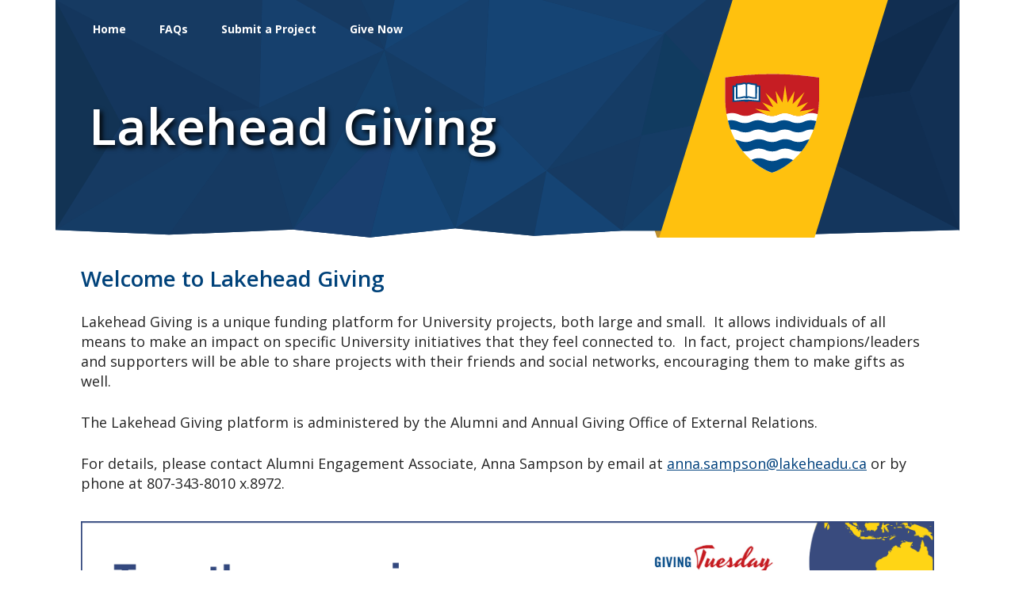

--- FILE ---
content_type: text/html; charset=utf-8
request_url: https://ec.lakeheadu.ca/giving/home
body_size: 9049
content:
<!DOCTYPE html>
<!--[if lt IE 7]><html class="lt-ie9 lt-ie8 lt-ie7" lang="en" dir="ltr"><![endif]-->
<!--[if IE 7]><html class="lt-ie9 lt-ie8" lang="en" dir="ltr"><![endif]-->
<!--[if IE 8]><html class="lt-ie9" lang="en" dir="ltr"><![endif]-->
<!--[if gt IE 8]><!--><html lang="en" dir="ltr" prefix="content: http://purl.org/rss/1.0/modules/content/ dc: http://purl.org/dc/terms/ foaf: http://xmlns.com/foaf/0.1/ og: http://ogp.me/ns# rdfs: http://www.w3.org/2000/01/rdf-schema# sioc: http://rdfs.org/sioc/ns# sioct: http://rdfs.org/sioc/types# skos: http://www.w3.org/2004/02/skos/core# xsd: http://www.w3.org/2001/XMLSchema#"><!--<![endif]-->
<head>
<meta charset="utf-8" />
<meta name="Generator" content="Drupal 7 (http://drupal.org)" />
<link rel="alternate" type="application/rss+xml" title="RSS" href="https://ec.lakeheadu.ca/giving/home/feed" />
<link rel="shortcut icon" href="https://ec.lakeheadu.ca/sites/all/themes/lucon_default/favicon.ico" type="image/vnd.microsoft.icon" />
<meta name="viewport" content="width=device-width, initial-scale=1.0, user-scalable=yes" />
<meta name="MobileOptimized" content="width" />
<meta name="HandheldFriendly" content="1" />
<meta name="apple-mobile-web-app-capable" content="yes" />
<title>Home | Lakehead Giving</title>
<style type="text/css" media="all">
@import url("https://ec.lakeheadu.ca/modules/system/system.base.css?szrba9");
@import url("https://ec.lakeheadu.ca/modules/system/system.menus.css?szrba9");
@import url("https://ec.lakeheadu.ca/modules/system/system.messages.css?szrba9");
@import url("https://ec.lakeheadu.ca/modules/system/system.theme.css?szrba9");
</style>
<style type="text/css" media="all">
@import url("https://ec.lakeheadu.ca/sites/all/modules/calendar/css/calendar_multiday.css?szrba9");
@import url("https://ec.lakeheadu.ca/modules/comment/comment.css?szrba9");
@import url("https://ec.lakeheadu.ca/sites/all/modules/date/date_api/date.css?szrba9");
@import url("https://ec.lakeheadu.ca/sites/all/modules/date/date_popup/themes/datepicker.1.7.css?szrba9");
@import url("https://ec.lakeheadu.ca/sites/all/modules/date/date_repeat_field/date_repeat_field.css?szrba9");
@import url("https://ec.lakeheadu.ca/modules/field/theme/field.css?szrba9");
@import url("https://ec.lakeheadu.ca/modules/node/node.css?szrba9");
@import url("https://ec.lakeheadu.ca/modules/search/search.css?szrba9");
@import url("https://ec.lakeheadu.ca/modules/user/user.css?szrba9");
@import url("https://ec.lakeheadu.ca/sites/all/modules/views/css/views.css?szrba9");
@import url("https://ec.lakeheadu.ca/sites/all/modules/media/modules/media_wysiwyg/css/media_wysiwyg.base.css?szrba9");
</style>
<style type="text/css" media="all">
@import url("https://ec.lakeheadu.ca/sites/all/modules/ctools/css/ctools.css?szrba9");
</style>
<link type="text/css" rel="stylesheet" href="https://fonts.googleapis.com/css?family=Open+Sans:400,400i,600,700" media="all" />
<style type="text/css" media="screen">
@import url("https://ec.lakeheadu.ca/sites/all/themes/adaptivetheme/at_core/css/at.layout.css?szrba9");
@import url("https://ec.lakeheadu.ca/sites/all/themes/lucon_default/css/global.base.css?szrba9");
@import url("https://ec.lakeheadu.ca/sites/all/themes/lucon_default/css/global.styles.css?szrba9");
@import url("https://ec.lakeheadu.ca/sites/all/themes/lucon_default/css/font-awesome.min.css?szrba9");
@import url("https://ec.lakeheadu.ca/sites/all/themes/lucon_default/css/custom.css?szrba9");
</style>
<link type="text/css" rel="stylesheet" href="https://ec.lakeheadu.ca/sites/default/files/adaptivetheme/lucon_default_files/lucon_default.responsive.layout.css?szrba9" media="only screen" />
<link type="text/css" rel="stylesheet" href="https://ec.lakeheadu.ca/sites/all/themes/lucon_default/css/responsive.custom.css?szrba9" media="only screen" />
<link type="text/css" rel="stylesheet" href="https://ec.lakeheadu.ca/sites/all/themes/lucon_default/css/responsive.smalltouch.portrait.css?szrba9" media="only screen and (max-width:320px)" />
<link type="text/css" rel="stylesheet" href="https://ec.lakeheadu.ca/sites/all/themes/lucon_default/css/responsive.smalltouch.landscape.css?szrba9" media="only screen and (min-width:321px) and (max-width:580px)" />
<link type="text/css" rel="stylesheet" href="https://ec.lakeheadu.ca/sites/all/themes/lucon_default/css/responsive.tablet.portrait.css?szrba9" media="only screen and (min-width:581px) and (max-width:768px)" />
<link type="text/css" rel="stylesheet" href="https://ec.lakeheadu.ca/sites/all/themes/lucon_default/css/responsive.tablet.landscape.css?szrba9" media="only screen and (min-width:769px) and (max-width:1024px)" />
<link type="text/css" rel="stylesheet" href="https://ec.lakeheadu.ca/sites/all/themes/lucon_default/css/responsive.desktop.css?szrba9" media="only screen and (min-width:1025px)" />

<!--[if lt IE 9]>
<style type="text/css" media="screen">
@import url("https://ec.lakeheadu.ca/sites/default/files/adaptivetheme/lucon_default_files/lucon_default.lt-ie9.layout.css?szrba9");
</style>
<![endif]-->

<link type="text/css" rel="stylesheet" href="https://ec.lakeheadu.ca/sites/default/files/sites/giving/site-specific.css?v=69260b12a38cb" media="only screen" />

<script type="text/javascript" src="//ajax.googleapis.com/ajax/libs/jquery/1.10.2/jquery.min.js"></script>
<script type="text/javascript">
<!--//--><![CDATA[//><!--
window.jQuery || document.write("<script src='/sites/all/modules/jquery_update/replace/jquery/1.10/jquery.min.js'>\x3C/script>")
//--><!]]>
</script>
<script type="text/javascript" src="https://ec.lakeheadu.ca/misc/jquery-extend-3.4.0.js?v=1.10.2"></script>
<script type="text/javascript" src="https://ec.lakeheadu.ca/misc/jquery.once.js?v=1.2"></script>
<script type="text/javascript" src="https://ec.lakeheadu.ca/misc/drupal.js?szrba9"></script>
<script type="text/javascript" src="https://ec.lakeheadu.ca/sites/all/modules/jquery_update/replace/ui/external/jquery.cookie.js?v=67fb34f6a866c40d0570"></script>
<script type="text/javascript" src="https://ec.lakeheadu.ca/sites/all/modules/jquery_update/replace/misc/jquery.form.min.js?v=2.69"></script>
<script type="text/javascript" src="https://ec.lakeheadu.ca/misc/ajax.js?v=7.69"></script>
<script type="text/javascript" src="https://ec.lakeheadu.ca/sites/all/modules/jquery_update/js/jquery_update.js?v=0.0.1"></script>
<script type="text/javascript" src="https://ec.lakeheadu.ca/sites/all/modules/admin_menu/admin_devel/admin_devel.js?szrba9"></script>
<script type="text/javascript" src="https://ec.lakeheadu.ca/sites/all/modules/google_analytics/googleanalytics.js?szrba9"></script>
<script type="text/javascript">
<!--//--><![CDATA[//><!--
(function(i,s,o,g,r,a,m){i["GoogleAnalyticsObject"]=r;i[r]=i[r]||function(){(i[r].q=i[r].q||[]).push(arguments)},i[r].l=1*new Date();a=s.createElement(o),m=s.getElementsByTagName(o)[0];a.async=1;a.src=g;m.parentNode.insertBefore(a,m)})(window,document,"script","https://www.google-analytics.com/analytics.js","ga");ga("create", "UA-38677702-4", {"cookieDomain":"auto"});ga("set", "anonymizeIp", true);ga("send", "pageview");
//--><!]]>
</script>
<script type="text/javascript" src="https://ec.lakeheadu.ca/sites/all/modules/views/js/base.js?szrba9"></script>
<script type="text/javascript" src="https://ec.lakeheadu.ca/misc/progress.js?v=7.69"></script>
<script type="text/javascript" src="https://ec.lakeheadu.ca/sites/all/modules/views/js/ajax_view.js?szrba9"></script>
<script type="text/javascript">
<!--//--><![CDATA[//><!--
jQuery.extend(Drupal.settings, {"basePath":"\/","pathPrefix":"","ajaxPageState":{"theme":"lucon_default","theme_token":"izNv49D0sZu_3IjXq8dQoRS8PMrpd2hGHbEqm8IKTio","jquery_version":"1.10","js":{"\/\/ajax.googleapis.com\/ajax\/libs\/jquery\/1.10.2\/jquery.min.js":1,"0":1,"misc\/jquery-extend-3.4.0.js":1,"misc\/jquery.once.js":1,"misc\/drupal.js":1,"sites\/all\/modules\/jquery_update\/replace\/ui\/external\/jquery.cookie.js":1,"sites\/all\/modules\/jquery_update\/replace\/misc\/jquery.form.min.js":1,"misc\/ajax.js":1,"sites\/all\/modules\/jquery_update\/js\/jquery_update.js":1,"sites\/all\/modules\/admin_menu\/admin_devel\/admin_devel.js":1,"sites\/all\/modules\/google_analytics\/googleanalytics.js":1,"1":1,"sites\/all\/modules\/views\/js\/base.js":1,"misc\/progress.js":1,"sites\/all\/modules\/views\/js\/ajax_view.js":1},"css":{"modules\/system\/system.base.css":1,"modules\/system\/system.menus.css":1,"modules\/system\/system.messages.css":1,"modules\/system\/system.theme.css":1,"sites\/all\/modules\/calendar\/css\/calendar_multiday.css":1,"modules\/comment\/comment.css":1,"sites\/all\/modules\/date\/date_api\/date.css":1,"sites\/all\/modules\/date\/date_popup\/themes\/datepicker.1.7.css":1,"sites\/all\/modules\/date\/date_repeat_field\/date_repeat_field.css":1,"modules\/field\/theme\/field.css":1,"modules\/node\/node.css":1,"modules\/search\/search.css":1,"modules\/user\/user.css":1,"sites\/all\/modules\/views\/css\/views.css":1,"sites\/all\/modules\/media\/modules\/media_wysiwyg\/css\/media_wysiwyg.base.css":1,"sites\/all\/modules\/ctools\/css\/ctools.css":1,"https:\/\/fonts.googleapis.com\/css?family=Open+Sans:400,400i,600,700":1,"sites\/all\/themes\/adaptivetheme\/at_core\/css\/at.layout.css":1,"sites\/all\/themes\/lucon_default\/css\/global.base.css":1,"sites\/all\/themes\/lucon_default\/css\/global.styles.css":1,"sites\/all\/themes\/lucon_default\/css\/font-awesome.min.css":1,"sites\/all\/themes\/lucon_default\/css\/custom.css":1,"public:\/\/adaptivetheme\/lucon_default_files\/lucon_default.responsive.layout.css":1,"sites\/all\/themes\/lucon_default\/css\/responsive.custom.css":1,"sites\/all\/themes\/lucon_default\/css\/responsive.smalltouch.portrait.css":1,"sites\/all\/themes\/lucon_default\/css\/responsive.smalltouch.landscape.css":1,"sites\/all\/themes\/lucon_default\/css\/responsive.tablet.portrait.css":1,"sites\/all\/themes\/lucon_default\/css\/responsive.tablet.landscape.css":1,"sites\/all\/themes\/lucon_default\/css\/responsive.desktop.css":1,"public:\/\/adaptivetheme\/lucon_default_files\/lucon_default.lt-ie9.layout.css":1}},"googleanalytics":{"trackOutbound":1,"trackMailto":1,"trackDownload":1,"trackDownloadExtensions":"7z|aac|arc|arj|asf|asx|avi|bin|csv|doc(x|m)?|dot(x|m)?|exe|flv|gif|gz|gzip|hqx|jar|jpe?g|js|mp(2|3|4|e?g)|mov(ie)?|msi|msp|pdf|phps|png|ppt(x|m)?|pot(x|m)?|pps(x|m)?|ppam|sld(x|m)?|thmx|qtm?|ra(m|r)?|sea|sit|tar|tgz|torrent|txt|wav|wma|wmv|wpd|xls(x|m|b)?|xlt(x|m)|xlam|xml|z|zip"},"urlIsAjaxTrusted":{"\/search\/node":true,"\/views\/ajax":true},"views":{"ajax_path":"\/views\/ajax","ajaxViews":{"views_dom_id:0aa0c40b13e99124f75fa61e3473f12e":{"view_name":"projects","view_display_id":"homepage_list","view_args":"","view_path":"mm\/201","view_base_path":"mm\/201","view_dom_id":"0aa0c40b13e99124f75fa61e3473f12e","pager_element":0},"views_dom_id:b4a98cdadc54b5f8d894c68193fe2917":{"view_name":"projects","view_display_id":"homepage_past","view_args":"","view_path":"mm\/201","view_base_path":"mm\/201","view_dom_id":"b4a98cdadc54b5f8d894c68193fe2917","pager_element":0}}},"adaptivetheme":{"lucon_default":{"layout_settings":{"bigscreen":"three-col-grail","tablet_landscape":"three-col-grail","tablet_portrait":"one-col-vert","smalltouch_landscape":"one-col-vert","smalltouch_portrait":"one-col-stack"},"media_query_settings":{"bigscreen":"only screen and (min-width:1025px)","tablet_landscape":"only screen and (min-width:769px) and (max-width:1024px)","tablet_portrait":"only screen and (min-width:581px) and (max-width:768px)","smalltouch_landscape":"only screen and (min-width:321px) and (max-width:580px)","smalltouch_portrait":"only screen and (max-width:320px)"}}}});
//--><!]]>
</script>

<script type="text/javascript" src="https://ec.lakeheadu.ca/sites/default/files/sites/giving/site-specific.js"></script>

<!--[if lt IE 9]>
<script src="https://ec.lakeheadu.ca/sites/all/themes/adaptivetheme/at_core/scripts/html5.js?szrba9"></script>
<![endif]-->
<link href="https://fonts.googleapis.com/css?family=Great+Vibes" rel="stylesheet" type="text/css">
</head>
<body class="html not-front not-logged-in no-sidebars page-mm page-mm- page-mm-201 site-name-hidden atr-7.x-3.x atv-7.x-3.4">
  <div id="skip-link" class="nocontent">
    <a href="#main-content" class="element-invisible element-focusable">Skip to main content</a>
  </div>
    <div id="page-wrapper">
  <div id="page" class="container page">

    <header id="header" class="clearfix" role="banner">

     
     

        <!-- !Navigation -->
        <div id="menu-bar" class="nav clearfix"><div id="block-monster-menus-1" class="block block-monster-menus no-title menu-wrapper menu-bar-wrapper clearfix odd first last block-count-1 block-region-menu-bar block-1" >  
  
  <ul class="menu"><li class="expanded here"><a href="/giving/home" class="active">Home</a></li>
<li class="leaf"><a href="/giving/faq">FAQs</a></li>
<li class="leaf"><a href="/giving/submit-project">Submit a Project</a></li>
<li class="leaf"><a href="/giving/fund-project">Give Now</a></li>
</ul>

  </div></div>
     	 <h1 id="page-title">
          	Lakehead Giving
          </h1>
		
		
	
          
    </header>

	 
    <!-- !Messages and Help -->
        
    <!-- !Secondary Content Region -->
    
		  
    <div id="columns" class="columns  clearfix">
    	
      	  
      <main id="content-column" class="content-column" role="main">
        <div class="content-inner">

          <!-- !Highlighted region -->
          
          <section id="main-content">

            
            <!-- !Main Content Header -->
                          <header id="main-content-header" class="clearfix">

                

                
              </header>
            			
            <!-- !Main Content -->
                          <div id="content" class="region">
                <div id="block-system-main" class="block block-system no-title odd first last block-count-2 block-region-content block-main" >  
  
  <a name="node-182"></a><div>

  
  <div class="field field-name-body field-type-text-with-summary field-label-hidden view-mode-full"><div class="field-items"><div class="field-item even" property="content:encoded"><div class="clearfix">
<h2>Welcome to Lakehead Giving</h2>
<p>Lakehead Giving is a unique funding platform for University projects, both large and small.  It allows individuals of all means to make an impact on specific University initiatives that they feel connected to.  In fact, project champions/leaders and supporters will be able to share projects with their friends and social networks, encouraging them to make gifts as well.</p>
<p>The Lakehead Giving platform is administered by the Alumni and Annual Giving Office of External Relations.</p>
<p>For details, please contact Alumni Engagement Associate, Anna Sampson by email at <a href="mailto:anna.sampson@lakeheadu.ca">anna.sampson@lakeheadu.ca</a> or by phone at 807-343-8010 x.8972.</p>
<p><a href="https://ec.lakeheadu.ca/giving/fund-project"><img alt="Giving Tuesday" src="https://www.lakeheadu.ca/sites/default/files/uploads/18/photos/Webpage%20Header%20GT2025%20%282550%20x%20359%20px%29.png?s84614d1763571427" style="margin: 8px 0; width: 100%; height:auto;" /></a></p>
<!-- <p><a href="https://ec.lakeheadu.ca/giving/fund-project"><img alt="Thanks for Giving." class="media-element file-default image-style-none" data-delta="1" height="359" src="https://ec.lakeheadu.ca/sites/default/files/sites/giving/GivingTuesdayResults2023.png" title="Thanks for Giving." typeof="foaf:Image" width="2550"></a></p>--></div>
</div></div></div>
  
</div>
<a name="node-234"></a><div id="node-234" class="node node-view-node node-promoted article even node-full clearfix" about="/giving/home/node/234" typeof="sioc:Item foaf:Document" role="article">

  
      <span property="dc:title" content="" class="rdf-meta element-hidden"></span>
  
  <div class="content" class="node-content">
    <div class="field field-name-body field-type-text-with-summary field-label-hidden view-mode-full"><div class="field-items"><div class="field-item even" property="content:encoded"><!--<p><a href="https://ec.lakeheadu.ca/giving/projects/node/385"><img alt="COVID-19 Student Relief Fund" src="https://ec.lakeheadu.ca/sites/default/files/sites/giving/Student-Relief-Fund-header-v3.jpg"></a></p><p><a href="https://ec.lakeheadu.ca/giving/fund-project" title="Giving Tuesday"><img alt="Giving Tuesday" src="https://ec.lakeheadu.ca/sites/default/files/sites/giving/Giving-Tuesday-2024-Banner.png" title="Giving Tuesday"></a></p>--><style type="text/css">
<!--/*--><![CDATA[/* ><!--*/
.goal-hidden-1 {
  display: none;
}

/*--><!]]>*/
</style></div></div></div>  </div>

  
  
</div>
<a name="node-184"></a><div id="node-184" class="node node-view-node node-promoted article odd node-full clearfix" about="/giving/home/node/184" typeof="sioc:Item foaf:Document" role="article">

  
      <span property="dc:title" content="" class="rdf-meta element-hidden"></span>
  
  <div class="content" class="node-content">
    <div class="field field-name-body field-type-text-with-summary field-label-hidden view-mode-full"><div class="field-items"><div class="field-item even" property="content:encoded"><h2 style="text-align:center">By Category</h2>
<p style="text-align: center;" class="project-categories-list">

<a href="/giving/category/athletics">
<img alt="Athletics Icon" src="/sites/default/files/sites/giving/icons/athletics.png" >
<span>Athletics</span>
</a>

<a href="/giving/category/faculties">
<img alt="Faculties Icon" src="/sites/default/files/sites/giving/icons/faculties.png" >
<span>Faculties</span>
</a>

<a href="/giving/category/campus-wide">
<img alt="Campus Wide Icon" src="/sites/default/files/sites/giving/icons/campusWide.png" >
<span>Campus Wide</span>
</a>

<a href="/giving/category/memorial-tribute">
<!-- <a href="/giving/fund-project"> -->
<img alt="Memorial/Tribute Icon" src="/sites/default/files/sites/giving/icons/memorial.png">
<span>Memorial / Tribute</span>
</a>

<a href="/giving/category/research">
<img alt="Reserach Icon" src="/sites/default/files/sites/giving/icons/research.png" >
<span>Research</span>
</a>

<a href="/giving/category/student-experience">
<img alt="Student Experience Icon" src="/sites/default/files/sites/giving/icons/studentExperience.png" >
<span>Student Experience</span>
</a>

</p>

<p style="clear: left;">&nbsp;</p>
<h2 style="text-align:center">Active Projects</h2></div></div></div><div class="field field-name-field-node-view field-type-viewfield field-label-hidden view-mode-full"><div class="field-items"><div class="field-item even"><div class="view view-projects view-id-projects view-display-id-homepage_list view-dom-id-0aa0c40b13e99124f75fa61e3473f12e">

	  
  
  
	<div class="category">
  		  		
  	
  	</div>
    	
  	
    <div class="view-content">
        <div class="views-row views-row-1 views-row-odd views-row-first cfSummary">
      
  <div class="views-field views-field-field-picture">        <div class="field-content"><a href="/giving/projects/node/805" aria-link="link to project  SAE Aero Design 2026"><div class="background-image-formatter" style="background-image: url('https://ec.lakeheadu.ca/sites/default/files/aerospace_logo.png')">
  &nbsp;
</div>
<span class="hidden">SAE Aero Design 2026</span></a></div>  </div>
  
  <div class="views-field views-field-title">        <span class="field-content"><a href="/giving/projects/node/805">SAE Aero Design 2026</a></span>  </div>
  
  <div class="views-field views-field-field-teaser">        <div class="field-content">Support the Thunder Wolves Aero Design Team as we design, build, and fly a competition-ready aircraft for the 2026 SAE Aero Design Competition, showcasing Lakehead engineering on the global stage.</div>  </div>
  
  <div class="views-field views-field-field-goal goal-hidden-0">        <div class="field-content"><div class="goal-text"><span>$0.00</span> raised of <span>$14,000.00</span> goal</div>
<div class="goal-bar"><div class="goal-progressbar" style="width:0%""></div></div></div>  </div>
  </div>
  <div class="views-row views-row-2 views-row-even cfSummary">
      
  <div class="views-field views-field-field-picture">        <div class="field-content"><a href="/giving/projects/node/792" aria-link="link to project  Great Northern Concrete Toboggan Race (GNCTR)"><div class="background-image-formatter" style="background-image: url('https://ec.lakeheadu.ca/sites/default/files/lu-gnctr_official_logo.jpeg')">
  &nbsp;
</div>
<span class="hidden">Great Northern Concrete Toboggan Race (GNCTR)</span></a></div>  </div>
  
  <div class="views-field views-field-title">        <span class="field-content"><a href="/giving/projects/node/792">Great Northern Concrete Toboggan Race (GNCTR)</a></span>  </div>
  
  <div class="views-field views-field-field-teaser">        <div class="field-content">GNCTR is the largest and longest running engineering design competition in North America.</div>  </div>
  
  <div class="views-field views-field-field-goal goal-hidden-0">        <div class="field-content"><div class="goal-text"><span>$0.00</span> raised of <span>$48,350.00</span> goal</div>
<div class="goal-bar"><div class="goal-progressbar" style="width:0%""></div></div></div>  </div>
  </div>
  <div class="views-row views-row-3 views-row-odd cfSummary">
      
  <div class="views-field views-field-field-picture">        <div class="field-content"><a href="/giving/projects/node/791" aria-link="link to project  Lakehead Track &amp; Field/Cross-Country Running"><div class="background-image-formatter" style="background-image: url('https://ec.lakeheadu.ca/sites/default/files/be059618-63ab-433b-8e16-e4bae18d8fc9.jpg')">
  &nbsp;
</div>
<span class="hidden">Lakehead Track &amp; Field/Cross-Country Running</span></a></div>  </div>
  
  <div class="views-field views-field-title">        <span class="field-content"><a href="/giving/projects/node/791">Lakehead Track &amp; Field/Cross-Country Running</a></span>  </div>
  
  <div class="views-field views-field-field-teaser">        <div class="field-content">Invest in the future of our student-athletes. Your support for the Lakehead University Track &amp; Field and Cross-Country team builds character, resilience, and champions, both on and off the track.</div>  </div>
  
  <div class="views-field views-field-field-goal goal-hidden-0">        <div class="field-content"><div class="goal-text"><span>$1,000.00</span> raised of <span>$5,000.00</span> goal</div>
<div class="goal-bar"><div class="goal-progressbar" style="width:20%""></div></div></div>  </div>
  </div>
  <div class="views-row views-row-4 views-row-even cfSummary">
      
  <div class="views-field views-field-field-picture">        <div class="field-content"><a href="/giving/projects/node/776" aria-link="link to project  Collaborative Doctor of Veterinary Medicine Program (CDVMP)"><div class="background-image-formatter" style="background-image: url('https://ec.lakeheadu.ca/sites/default/files/lakehead_university_-_veterinary_program_01.jpg')">
  &nbsp;
</div>
<span class="hidden">Collaborative Doctor of Veterinary Medicine Program (CDVMP)</span></a></div>  </div>
  
  <div class="views-field views-field-title">        <span class="field-content"><a href="/giving/projects/node/776">Collaborative Doctor of Veterinary Medicine Program (CDVMP)</a></span>  </div>
  
  <div class="views-field views-field-field-teaser">        <div class="field-content">Northern Ontario communities deserve equal access to veterinary care—for pets and agricultural animals alike.</div>  </div>
  
  <div class="views-field views-field-field-goal goal-hidden-1">        <div class="field-content"><div class="goal-text"><span>$839.00</span> raised of <span>$0.00</span> goal</div>
<div class="goal-bar"><div class="goal-progressbar" style="width:0%""></div></div></div>  </div>
  </div>
  <div class="views-row views-row-5 views-row-odd cfSummary">
      
  <div class="views-field views-field-field-picture">        <div class="field-content"><a href="/giving/projects/node/774" aria-link="link to project  Listening to Women’s History"><div class="background-image-formatter" style="background-image: url('https://ec.lakeheadu.ca/sites/default/files/listeningtohistoryarchives.jpg')">
  &nbsp;
</div>
<span class="hidden">Listening to Women’s History</span></a></div>  </div>
  
  <div class="views-field views-field-title">        <span class="field-content"><a href="/giving/projects/node/774">Listening to Women’s History</a></span>  </div>
  
  <div class="views-field views-field-field-teaser">        <div class="field-content">Help the Archives preserve and share local women’s history!</div>  </div>
  
  <div class="views-field views-field-field-goal goal-hidden-0">        <div class="field-content"><div class="goal-text"><span>$1,295.00</span> raised of <span>$4,000.00</span> goal</div>
<div class="goal-bar"><div class="goal-progressbar" style="width:32%""></div></div></div>  </div>
  </div>
  <div class="views-row views-row-6 views-row-even cfSummary">
      
  <div class="views-field views-field-field-picture">        <div class="field-content"><a href="/giving/projects/node/753" aria-link="link to project  Lakehead Wrestling - New Mats Initiative"><div class="background-image-formatter" style="background-image: url('https://ec.lakeheadu.ca/sites/default/files/wrestling_mats_graphic.png')">
  &nbsp;
</div>
<span class="hidden">Lakehead Wrestling - New Mats Initiative</span></a></div>  </div>
  
  <div class="views-field views-field-title">        <span class="field-content"><a href="/giving/projects/node/753">Lakehead Wrestling - New Mats Initiative</a></span>  </div>
  
  <div class="views-field views-field-field-teaser">        <div class="field-content">We’re seeking your help to raise funds for new wrestling mats that will ensure our wrestlers have the best training environment possible.</div>  </div>
  
  <div class="views-field views-field-field-goal goal-hidden-0">        <div class="field-content"><div class="goal-text"><span>$3,625.00</span> raised of <span>$30,000.00</span> goal</div>
<div class="goal-bar"><div class="goal-progressbar" style="width:12%""></div></div></div>  </div>
  </div>
  <div class="views-row views-row-7 views-row-odd cfSummary">
      
  <div class="views-field views-field-field-picture">        <div class="field-content"><a href="/giving/projects/node/747" aria-link="link to project  Jasmine Kauldhar Award"><div class="background-image-formatter" style="background-image: url('https://ec.lakeheadu.ca/sites/default/files/screenshot_2024-11-28_at_2.40.14_pm.png')">
  &nbsp;
</div>
<span class="hidden">Jasmine Kauldhar Award</span></a></div>  </div>
  
  <div class="views-field views-field-title">        <span class="field-content"><a href="/giving/projects/node/747">Jasmine Kauldhar Award</a></span>  </div>
  
  <div class="views-field views-field-field-teaser">        <div class="field-content">Celebrating and honouring the life of Jasmine Kauldhar</div>  </div>
  
  <div class="views-field views-field-field-goal goal-hidden-0">        <div class="field-content"><div class="goal-text"><span>$32,360.00</span> raised of <span>$5,000.00</span> goal</div>
<div class="goal-bar"><div class="goal-progressbar" style="width:647%""></div></div></div>  </div>
  </div>
  <div class="views-row views-row-8 views-row-even cfSummary">
      
  <div class="views-field views-field-field-picture">        <div class="field-content"><a href="/giving/projects/node/744" aria-link="link to project  Claude Garton Herbarium Rose Family Collection"><div class="background-image-formatter" style="background-image: url('https://ec.lakeheadu.ca/sites/default/files/claudegarton_0.png')">
  &nbsp;
</div>
<span class="hidden">Claude Garton Herbarium Rose Family Collection</span></a></div>  </div>
  
  <div class="views-field views-field-title">        <span class="field-content"><a href="/giving/projects/node/744">Claude Garton Herbarium Rose Family Collection</a></span>  </div>
  
  <div class="views-field views-field-field-teaser">        <div class="field-content">Help the Claude Garton Herbarium fundraise to maintain our rose family (Roseaceae) collections! </div>  </div>
  
  <div class="views-field views-field-field-goal goal-hidden-0">        <div class="field-content"><div class="goal-text"><span>$1,820.00</span> raised of <span>$5,000.00</span> goal</div>
<div class="goal-bar"><div class="goal-progressbar" style="width:36%""></div></div></div>  </div>
  </div>
  <div class="views-row views-row-9 views-row-odd cfSummary">
      
  <div class="views-field views-field-field-picture">        <div class="field-content"><a href="/giving/projects/node/731" aria-link="link to project  Shoot for Success"><div class="background-image-formatter" style="background-image: url('https://ec.lakeheadu.ca/sites/default/files/shoot_for_success.png')">
  &nbsp;
</div>
<span class="hidden">Shoot for Success</span></a></div>  </div>
  
  <div class="views-field views-field-title">        <span class="field-content"><a href="/giving/projects/node/731">Shoot for Success</a></span>  </div>
  
  <div class="views-field views-field-field-teaser">        <div class="field-content">Join the Thunderwolves as we Shoot for Success!</div>  </div>
  
  <div class="views-field views-field-field-goal goal-hidden-0">        <div class="field-content"><div class="goal-text"><span>$5,230.00</span> raised of <span>$8,500.00</span> goal</div>
<div class="goal-bar"><div class="goal-progressbar" style="width:61%""></div></div></div>  </div>
  </div>
  <div class="views-row views-row-10 views-row-even cfSummary">
      
  <div class="views-field views-field-field-picture">        <div class="field-content"><a href="/giving/projects/node/706" aria-link="link to project  AALU Lakehead WUSC Student Award"><div class="background-image-formatter" style="background-image: url('https://ec.lakeheadu.ca/sites/default/files/aalu-wusc-student-award_0.png')">
  &nbsp;
</div>
<span class="hidden">AALU Lakehead WUSC Student Award</span></a></div>  </div>
  
  <div class="views-field views-field-title">        <span class="field-content"><a href="/giving/projects/node/706">AALU Lakehead WUSC Student Award</a></span>  </div>
  
  <div class="views-field views-field-field-teaser">        <div class="field-content">World University Service of Canada (WUSC) is a leading Canadian non-profit organization dedicated to improving education, employment, and empowerment opportunities for youth, women, and refugees across the globe.</div>  </div>
  
  <div class="views-field views-field-field-goal goal-hidden-0">        <div class="field-content"><div class="goal-text"><span>$7,130.00</span> raised of <span>$10,000.00</span> goal</div>
<div class="goal-bar"><div class="goal-progressbar" style="width:71%""></div></div></div>  </div>
  </div>
  <div class="views-row views-row-11 views-row-odd cfSummary">
      
  <div class="views-field views-field-field-picture">        <div class="field-content"><a href="/giving/projects/node/684" aria-link="link to project  Dementia Gardens: A Place to Grow"><div class="background-image-formatter" style="background-image: url('https://ec.lakeheadu.ca/sites/default/files/366813811_10159231047231669_1974522903765854087_n.jpg')">
  &nbsp;
</div>
<span class="hidden">Dementia Gardens: A Place to Grow</span></a></div>  </div>
  
  <div class="views-field views-field-title">        <span class="field-content"><a href="/giving/projects/node/684">Dementia Gardens: A Place to Grow</a></span>  </div>
  
  <div class="views-field views-field-field-teaser">        <div class="field-content">Dementia Gardens: A Place to Grow is a visionary project that brings together people living with dementia, their families, the university community, and community partners.</div>  </div>
  
  <div class="views-field views-field-field-goal goal-hidden-0">        <div class="field-content"><div class="goal-text"><span>$12,536.88</span> raised of <span>$75,000.00</span> goal</div>
<div class="goal-bar"><div class="goal-progressbar" style="width:16%""></div></div></div>  </div>
  </div>
  <div class="views-row views-row-12 views-row-even cfSummary">
      
  <div class="views-field views-field-field-picture">        <div class="field-content"><a href="/giving/projects/node/679" aria-link="link to project  Lakehead University Women&#039;s Volleyball"><div class="background-image-formatter" style="background-image: url('https://ec.lakeheadu.ca/sites/default/files/screen_shot_2025-11-20_at_11.01.34_am.png')">
  &nbsp;
</div>
<span class="hidden">Lakehead University Women&#039;s Volleyball</span></a></div>  </div>
  
  <div class="views-field views-field-title">        <span class="field-content"><a href="/giving/projects/node/679">Lakehead University Women&#039;s Volleyball</a></span>  </div>
  
  <div class="views-field views-field-field-teaser">        <div class="field-content">Support the high cost of competing in the OUA!</div>  </div>
  
  <div class="views-field views-field-field-goal goal-hidden-0">        <div class="field-content"><div class="goal-text"><span>$0.00</span> raised of <span>$20,000.00</span> goal</div>
<div class="goal-bar"><div class="goal-progressbar" style="width:0%""></div></div></div>  </div>
  </div>
  <div class="views-row views-row-13 views-row-odd cfSummary">
      
  <div class="views-field views-field-field-picture">        <div class="field-content"><a href="/giving/projects/node/667" aria-link="link to project  Athletic Financial Awards, Scholarships &amp; Bursaries"><div class="background-image-formatter" style="background-image: url('https://ec.lakeheadu.ca/sites/default/files/nordic_logo_600_x_350_px_1.jpg')">
  &nbsp;
</div>
<span class="hidden">Athletic Financial Awards, Scholarships &amp; Bursaries</span></a></div>  </div>
  
  <div class="views-field views-field-title">        <span class="field-content"><a href="/giving/projects/node/667">Athletic Financial Awards, Scholarships &amp; Bursaries</a></span>  </div>
  
  <div class="views-field views-field-field-teaser">        <div class="field-content">Support Lakehead Thunderwolves student athletes through scholarships and bursaries!</div>  </div>
  
  <div class="views-field views-field-field-goal goal-hidden-0">        <div class="field-content"><div class="goal-text"><span>$7,035.00</span> raised of <span>$15,000.00</span> goal</div>
<div class="goal-bar"><div class="goal-progressbar" style="width:46%""></div></div></div>  </div>
  </div>
  <div class="views-row views-row-14 views-row-even cfSummary">
      
  <div class="views-field views-field-field-picture">        <div class="field-content"><a href="/giving/projects/node/661" aria-link="link to project  Nursing Equipment"><div class="background-image-formatter" style="background-image: url('https://ec.lakeheadu.ca/sites/default/files/screenshot_2025-10-16_160346.png')">
  &nbsp;
</div>
<span class="hidden">Nursing Equipment</span></a></div>  </div>
  
  <div class="views-field views-field-title">        <span class="field-content"><a href="/giving/projects/node/661">Nursing Equipment</a></span>  </div>
  
  <div class="views-field views-field-field-teaser">        <div class="field-content">Help Equip Lakehead Nursing Students for Real-World Care</div>  </div>
  
  <div class="views-field views-field-field-goal goal-hidden-0">        <div class="field-content"><div class="goal-text"><span>$1,030.00</span> raised of <span>$12,000.00</span> goal</div>
<div class="goal-bar"><div class="goal-progressbar" style="width:8%""></div></div></div>  </div>
  </div>
  <div class="views-row views-row-15 views-row-odd cfSummary">
      
  <div class="views-field views-field-field-picture">        <div class="field-content"><a href="/giving/projects/node/648" aria-link="link to project  Simcoe County Chapter Alumni Bursary"><div class="background-image-formatter" style="background-image: url('https://ec.lakeheadu.ca/sites/default/files/simcoealumni_0.png')">
  &nbsp;
</div>
<span class="hidden">Simcoe County Chapter Alumni Bursary</span></a></div>  </div>
  
  <div class="views-field views-field-title">        <span class="field-content"><a href="/giving/projects/node/648">Simcoe County Chapter Alumni Bursary</a></span>  </div>
  
  <div class="views-field views-field-field-teaser">        <div class="field-content">The Simcoe County Chapter Alumni Bursary will provide crucial financial support to students.</div>  </div>
  
  <div class="views-field views-field-field-goal goal-hidden-0">        <div class="field-content"><div class="goal-text"><span>$1,518.00</span> raised of <span>$15,000.00</span> goal</div>
<div class="goal-bar"><div class="goal-progressbar" style="width:10%""></div></div></div>  </div>
  </div>
  <div class="views-row views-row-16 views-row-even cfSummary">
      
  <div class="views-field views-field-field-picture">        <div class="field-content"><a href="/giving/projects/node/566" aria-link="link to project  Youth-in-Care Tuition Bursary Program"><div class="background-image-formatter" style="background-image: url('https://ec.lakeheadu.ca/sites/default/files/youth-in-care_0.jpg')">
  &nbsp;
</div>
<span class="hidden">Youth-in-Care Tuition Bursary Program</span></a></div>  </div>
  
  <div class="views-field views-field-title">        <span class="field-content"><a href="/giving/projects/node/566">Youth-in-Care Tuition Bursary Program</a></span>  </div>
  
  <div class="views-field views-field-field-teaser">        <div class="field-content">The Youth in Care Tuition Bursary program provides former or current youth in the care of a child welfare society the opportunity to apply for a bursary to support their university education.</div>  </div>
  
  <div class="views-field views-field-field-goal goal-hidden-0">        <div class="field-content"><div class="goal-text"><span>$3,750.00</span> raised of <span>$7,400.00</span> goal</div>
<div class="goal-bar"><div class="goal-progressbar" style="width:50%""></div></div></div>  </div>
  </div>
  <div class="views-row views-row-17 views-row-odd cfSummary">
      
  <div class="views-field views-field-field-picture">        <div class="field-content"><a href="/giving/projects/node/546" aria-link="link to project  Strengthening the Pack: Student Mental Health Initiatives"><div class="background-image-formatter" style="background-image: url('https://ec.lakeheadu.ca/sites/default/files/mentalhealth.jpg')">
  &nbsp;
</div>
<span class="hidden">Strengthening the Pack: Student Mental Health Initiatives</span></a></div>  </div>
  
  <div class="views-field views-field-title">        <span class="field-content"><a href="/giving/projects/node/546">Strengthening the Pack: Student Mental Health Initiatives</a></span>  </div>
  
  <div class="views-field views-field-field-teaser">        <div class="field-content">You can help Lakehead students by donating to support mental health initiatives, outreach and support programs at Lakehead. Your donation will directly support the mental health needs of our students.</div>  </div>
  
  <div class="views-field views-field-field-goal goal-hidden-0">        <div class="field-content"><div class="goal-text"><span>$1,600.00</span> raised of <span>$5,000.00</span> goal</div>
<div class="goal-bar"><div class="goal-progressbar" style="width:32%""></div></div></div>  </div>
  </div>
  <div class="views-row views-row-18 views-row-even cfSummary">
      
  <div class="views-field views-field-field-picture">        <div class="field-content"><a href="/giving/projects/node/378" aria-link="link to project  GTA Alumni Chapter Award"><div class="background-image-formatter" style="background-image: url('https://ec.lakeheadu.ca/sites/default/files/toronto.png')">
  &nbsp;
</div>
<span class="hidden">GTA Alumni Chapter Award</span></a></div>  </div>
  
  <div class="views-field views-field-title">        <span class="field-content"><a href="/giving/projects/node/378">GTA Alumni Chapter Award</a></span>  </div>
  
  <div class="views-field views-field-field-teaser">        <div class="field-content">By supporting the Chapter’s Award, you can make a life-changing impact on our future Lakehead students from the GTA.</div>  </div>
  
  <div class="views-field views-field-field-goal goal-hidden-0">        <div class="field-content"><div class="goal-text"><span>$11,959.65</span> raised of <span>$15,000.00</span> goal</div>
<div class="goal-bar"><div class="goal-progressbar" style="width:79%""></div></div></div>  </div>
  </div>
  <div class="views-row views-row-19 views-row-odd cfSummary">
      
  <div class="views-field views-field-field-picture">        <div class="field-content"><a href="/giving/projects/node/223" aria-link="link to project  Thunderwolves Men&#039;s Hockey"><div class="background-image-formatter" style="background-image: url('https://ec.lakeheadu.ca/sites/default/files/a36i0612.jpg')">
  &nbsp;
</div>
<span class="hidden">Thunderwolves Men&#039;s Hockey</span></a></div>  </div>
  
  <div class="views-field views-field-title">        <span class="field-content"><a href="/giving/projects/node/223">Thunderwolves Men&#039;s Hockey</a></span>  </div>
  
  <div class="views-field views-field-field-teaser">        <div class="field-content">Help support Men&#039;s Varsity Hockey at Lakehead University!</div>  </div>
  
  <div class="views-field views-field-field-goal goal-hidden-0">        <div class="field-content"><div class="goal-text"><span>$637.00</span> raised of <span>$10,000.00</span> goal</div>
<div class="goal-bar"><div class="goal-progressbar" style="width:6%""></div></div></div>  </div>
  </div>
  <div class="views-row views-row-20 views-row-even cfSummary">
      
  <div class="views-field views-field-field-picture">        <div class="field-content"><a href="/giving/projects/node/220" aria-link="link to project  Men&#039;s Basketball"><div class="background-image-formatter" style="background-image: url('https://ec.lakeheadu.ca/sites/default/files/2024-lu-bb-jan27-069_0.jpg')">
  &nbsp;
</div>
<span class="hidden">Men&#039;s Basketball</span></a></div>  </div>
  
  <div class="views-field views-field-title">        <span class="field-content"><a href="/giving/projects/node/220">Men&#039;s Basketball</a></span>  </div>
  
  <div class="views-field views-field-field-teaser">        <div class="field-content">Help support Men&#039;s Varsity Basketball at Lakehead University!</div>  </div>
  
  <div class="views-field views-field-field-goal goal-hidden-0">        <div class="field-content"><div class="goal-text"><span>$970.00</span> raised of <span>$15,000.00</span> goal</div>
<div class="goal-bar"><div class="goal-progressbar" style="width:6%""></div></div></div>  </div>
  </div>
  <div class="views-row views-row-21 views-row-odd cfSummary">
      
  <div class="views-field views-field-field-picture">        <div class="field-content"><a href="/giving/projects/node/217" aria-link="link to project  Humanities 101 - Lakehead Orillia"><div class="background-image-formatter" style="background-image: url('https://ec.lakeheadu.ca/sites/default/files/img_9527.jpg')">
  &nbsp;
</div>
<span class="hidden">Humanities 101 - Lakehead Orillia</span></a></div>  </div>
  
  <div class="views-field views-field-title">        <span class="field-content"><a href="/giving/projects/node/217">Humanities 101 - Lakehead Orillia</a></span>  </div>
  
  <div class="views-field views-field-field-teaser">        <div class="field-content">Humanities 101 is an outreach program designed to give a taste of higher learning to those who face barriers – financial or otherwise – and who may never have believed that they could participate in postsecondary education.</div>  </div>
  
  <div class="views-field views-field-field-goal goal-hidden-0">        <div class="field-content"><div class="goal-text"><span>$5,545.00</span> raised of <span>$10,000.00</span> goal</div>
<div class="goal-bar"><div class="goal-progressbar" style="width:55%""></div></div></div>  </div>
  </div>
  <div class="views-row views-row-22 views-row-even cfSummary">
      
  <div class="views-field views-field-field-picture">        <div class="field-content"><a href="/giving/projects/node/211" aria-link="link to project  Achievement Program"><div class="background-image-formatter" style="background-image: url('https://ec.lakeheadu.ca/sites/default/files/achievement_program_picture.jpg')">
  &nbsp;
</div>
<span class="hidden">Achievement Program</span></a></div>  </div>
  
  <div class="views-field views-field-title">        <span class="field-content"><a href="/giving/projects/node/211">Achievement Program</a></span>  </div>
  
  <div class="views-field views-field-field-teaser">        <div class="field-content">Dream it, believe it, achieve it.</div>  </div>
  
  <div class="views-field views-field-field-goal goal-hidden-0">        <div class="field-content"><div class="goal-text"><span>$5,561.00</span> raised of <span>$500,000.00</span> goal</div>
<div class="goal-bar"><div class="goal-progressbar" style="width:1%""></div></div></div>  </div>
  </div>
  <div class="views-row views-row-23 views-row-odd cfSummary">
      
  <div class="views-field views-field-field-picture">        <div class="field-content"><a href="/giving/projects/node/209" aria-link="link to project  Superior Science"><div class="background-image-formatter" style="background-image: url('https://ec.lakeheadu.ca/sites/default/files/screen_shot_2022-05-11_at_10.21.23_am.png')">
  &nbsp;
</div>
<span class="hidden">Superior Science</span></a></div>  </div>
  
  <div class="views-field views-field-title">        <span class="field-content"><a href="/giving/projects/node/209">Superior Science</a></span>  </div>
  
  <div class="views-field views-field-field-teaser">        <div class="field-content">The mission is to deliver high-quality, hands-on workshops, summer camp programs, and events throughout the year geared to youth between the ages of 6-14.</div>  </div>
  
  <div class="views-field views-field-field-goal goal-hidden-0">        <div class="field-content"><div class="goal-text"><span>$4,374.00</span> raised of <span>$10,000.00</span> goal</div>
<div class="goal-bar"><div class="goal-progressbar" style="width:43%""></div></div></div>  </div>
  </div>
  <div class="views-row views-row-24 views-row-even cfSummary">
      
  <div class="views-field views-field-field-picture">        <div class="field-content"><a href="/giving/projects/node/207" aria-link="link to project  Food Security for Students at Lakehead University"><div class="background-image-formatter" style="background-image: url('https://ec.lakeheadu.ca/sites/default/files/screenshot_2022-11-28_155341.png')">
  &nbsp;
</div>
<span class="hidden">Food Security for Students at Lakehead University</span></a></div>  </div>
  
  <div class="views-field views-field-title">        <span class="field-content"><a href="/giving/projects/node/207">Food Security for Students at Lakehead University</a></span>  </div>
  
  <div class="views-field views-field-field-teaser">        <div class="field-content">The objective of the Food Security for Students project is to ensure that our students can concentrate on their studies by working to eliminate student hunger at Lakehead University.</div>  </div>
  
  <div class="views-field views-field-field-goal goal-hidden-0">        <div class="field-content"><div class="goal-text"><span>$5,200.00</span> raised of <span>$15,000.00</span> goal</div>
<div class="goal-bar"><div class="goal-progressbar" style="width:34%""></div></div></div>  </div>
  </div>
  <div class="views-row views-row-25 views-row-odd cfSummary">
      
  <div class="views-field views-field-field-picture">        <div class="field-content"><a href="/giving/projects/node/205" aria-link="link to project  Women&#039;s Basketball"><div class="background-image-formatter" style="background-image: url('https://ec.lakeheadu.ca/sites/default/files/wbb_2023_2024.png')">
  &nbsp;
</div>
<span class="hidden">Women&#039;s Basketball</span></a></div>  </div>
  
  <div class="views-field views-field-title">        <span class="field-content"><a href="/giving/projects/node/205">Women&#039;s Basketball</a></span>  </div>
  
  <div class="views-field views-field-field-teaser">        <div class="field-content">Support Women&#039;s Varsity Basketball </div>  </div>
  
  <div class="views-field views-field-field-goal goal-hidden-0">        <div class="field-content"><div class="goal-text"><span>$6,675.00</span> raised of <span>$10,000.00</span> goal</div>
<div class="goal-bar"><div class="goal-progressbar" style="width:66%""></div></div></div>  </div>
  </div>
  <div class="views-row views-row-26 views-row-even views-row-last cfSummary">
      
  <div class="views-field views-field-field-picture">        <div class="field-content"><a href="/giving/projects/node/183" aria-link="link to project  Lakehead Annual Fund"><div class="background-image-formatter" style="background-image: url('https://ec.lakeheadu.ca/sites/default/files/annual_fund.jpg')">
  &nbsp;
</div>
<span class="hidden">Lakehead Annual Fund</span></a></div>  </div>
  
  <div class="views-field views-field-title">        <span class="field-content"><a href="/giving/projects/node/183">Lakehead Annual Fund</a></span>  </div>
  
  <div class="views-field views-field-field-teaser">        <div class="field-content">The Lakehead Annual Fund is devoted to supporting student financial aid.</div>  </div>
  
  <div class="views-field views-field-field-goal goal-hidden-0">        <div class="field-content"><div class="goal-text"><span>$465,646.46</span> raised of <span>$650,000.00</span> goal</div>
<div class="goal-bar"><div class="goal-progressbar" style="width:71%""></div></div></div>  </div>
  </div>
    </div>
      	
	
	


</div></div></div></div>  </div>

  
  
</div>
<a name="node-446"></a><div id="node-446" class="node node-view-node article even node-full clearfix" about="/giving/home/node/446" typeof="sioc:Item foaf:Document" role="article">

  
      <span property="dc:title" content="" class="rdf-meta element-hidden"></span>
  
  <div class="content" class="node-content">
    <div class="field field-name-body field-type-text-with-summary field-label-hidden view-mode-full"><div class="field-items"><div class="field-item even" property="content:encoded"><p> </p>
<h2 style="text-align:center">Past Projects</h2>
</div></div></div><div class="field field-name-field-node-view field-type-viewfield field-label-hidden view-mode-full"><div class="field-items"><div class="field-item even"><div class="view view-projects view-id-projects view-display-id-homepage_past view-dom-id-b4a98cdadc54b5f8d894c68193fe2917">
        
  
  
      <div class="view-content">
        <div class="views-row views-row-1 views-row-odd views-row-first cfSummary">
      
  <div>        <div class="project-status complete">
<p>Funded!</p>
</div>  </div>
  
  <div class="views-field views-field-field-picture">        <div class="field-content"><a href="/giving/projects/node/509" aria-label="Nursing Equipment">
<div class="background-image-formatter" style="background-image: url('https://ec.lakeheadu.ca/sites/default/files/nursingdomesticscrubs_0.jpg')">
  &nbsp;
</div>

<span class="hidden">Nursing Equipment</span>
</a></div>  </div>
  
  <div class="views-field views-field-title">        <span class="field-content"><a href="/giving/projects/node/509">Nursing Equipment</a></span>  </div>
  
  <div class="views-field views-field-field-teaser">        <div class="field-content">We need skilled nurses now more than ever! A state-of-the-art Advanced Cardiac Life Support mannequin will help prepare our students, in every year level, for real world nursing experiences.</div>  </div>
  
  <div class="views-field views-field-field-goal">        <div class="field-content"><div class="goal-text"><span>$10,050.00</span> raised of <span>$10,000.00</span> goal</div>
<div class="goal-bar"><div class="goal-progressbar" style="width:100%""></div></div></div>  </div>
  </div>
  <div class="views-row views-row-2 views-row-even cfSummary">
      
  <div>        <div class="project-status complete">
<p>Funded!</p>
</div>  </div>
  
  <div class="views-field views-field-field-picture">        <div class="field-content"><a href="/giving/projects/node/412" aria-label="INGENUITY Start-Up Fund">
<div class="background-image-formatter" style="background-image: url('https://ec.lakeheadu.ca/sites/default/files/ingenuity-start-up-fund.png')">
  &nbsp;
</div>

<span class="hidden">INGENUITY Start-Up Fund</span>
</a></div>  </div>
  
  <div class="views-field views-field-title">        <span class="field-content"><a href="/giving/projects/node/412">INGENUITY Start-Up Fund</a></span>  </div>
  
  <div class="views-field views-field-field-teaser">        <div class="field-content">INGENUITY - bringing bold ideas to life.Your support of INGENUITY will help launch student- based businesses and ignite creativity.</div>  </div>
  
  <div class="views-field views-field-field-goal">        <div class="field-content"><div class="goal-text"><span>$5,060.00</span> raised of <span>$5,000.00</span> goal</div>
<div class="goal-bar"><div class="goal-progressbar" style="width:101%""></div></div></div>  </div>
  </div>
  <div class="views-row views-row-3 views-row-odd cfSummary">
      
  <div>        <div class="project-status complete">
<p>Funded!</p>
</div>  </div>
  
  <div class="views-field views-field-field-picture">        <div class="field-content"><a href="/giving/projects/node/342" aria-label="Human Powered Vehicle Challenge">
<div class="background-image-formatter" style="background-image: url('https://ec.lakeheadu.ca/sites/default/files/2020hpvcphoto.png')">
  &nbsp;
</div>

<span class="hidden">Human Powered Vehicle Challenge</span>
</a></div>  </div>
  
  <div class="views-field views-field-title">        <span class="field-content"><a href="/giving/projects/node/342">Human Powered Vehicle Challenge</a></span>  </div>
  
  <div class="views-field views-field-field-teaser">        <div class="field-content">Seven motivated mechanical engineering students, working on our degree capstone competition project, are going to Michigan State University on April 3rd 2020 to represent Lakehead University and the Thunder Bay community.</div>  </div>
  
  <div class="views-field views-field-field-goal">        <div class="field-content"><div class="goal-text"><span>$3,000.00</span> raised of <span>$3,000.00</span> goal</div>
<div class="goal-bar"><div class="goal-progressbar" style="width:100%""></div></div></div>  </div>
  </div>
  <div class="views-row views-row-4 views-row-even cfSummary">
      
  <div>        <div class="project-status complete">
<p>Funded!</p>
</div>  </div>
  
  <div class="views-field views-field-field-picture">        <div class="field-content"><a href="/giving/projects/node/277" aria-label="Geology Field School">
<div class="background-image-formatter" style="background-image: url('https://ec.lakeheadu.ca/sites/default/files/fs-2.jpg')">
  &nbsp;
</div>

<span class="hidden">Geology Field School</span>
</a></div>  </div>
  
  <div class="views-field views-field-title">        <span class="field-content"><a href="/giving/projects/node/277">Geology Field School</a></span>  </div>
  
  <div class="views-field views-field-field-teaser">        <div class="field-content">Financial support for Geology students to attend summer Field School.</div>  </div>
  
  <div class="views-field views-field-field-goal">        <div class="field-content"><div class="goal-text"><span>$12,025.00</span> raised of <span>$4,000.00</span> goal</div>
<div class="goal-bar"><div class="goal-progressbar" style="width:300%""></div></div></div>  </div>
  </div>
  <div class="views-row views-row-5 views-row-odd views-row-last cfSummary">
      
  <div>        <div class="project-status complete">
<p>Funded!</p>
</div>  </div>
  
  <div class="views-field views-field-field-picture">        <div class="field-content"><a href="/giving/projects/node/212" aria-label="Labyrinth Project">
<div class="background-image-formatter" style="background-image: url('https://ec.lakeheadu.ca/sites/default/files/labyrinth_0.jpg')">
  &nbsp;
</div>

<span class="hidden">Labyrinth Project</span>
</a></div>  </div>
  
  <div class="views-field views-field-title">        <span class="field-content"><a href="/giving/projects/node/212">Labyrinth Project</a></span>  </div>
  
  <div class="views-field views-field-field-teaser">        <div class="field-content">Creating a Space for Reflection, Wellness and Renewal.</div>  </div>
  
  <div class="views-field views-field-field-goal">        <div class="field-content"><div class="goal-text"><span>$95,000.00</span> raised of <span>$95,000.00</span> goal</div>
<div class="goal-bar"><div class="goal-progressbar" style="width:100%""></div></div></div>  </div>
  </div>
    </div>
  
  
  
  
  
  
</div></div></div></div>  </div>

  
  
</div>

  </div>              </div>
            
            <!-- !Feed Icons -->
            
            
          </section><!-- /end #main-content -->

          <!-- !Content Aside Region-->
          
        </div><!-- /end .content-inner -->
      </main><!-- /end #content-column -->

      <!-- !Sidebar Regions -->
      
      
    </div><!-- /end #columns -->

    <!-- !Tertiary Content Region -->
    
    <!-- !Footer -->
          <footer id="global-footer" class="clearfix">
        <div class="region region-footer"><div class="region-inner clearfix"><div id="block-block-3" class="block block-block no-title odd first block-count-3 block-region-footer block-3" ><div class="block-inner clearfix">  
  
  <div class="block-content content"><div class="footer-information"><section class="third"><a href="https://www.lakeheadu.ca"><img alt="The Lakehead University logo in white" src="/sites/all/themes/lucon_main/images/luWhite-logo-214x47.png" /></a></section><section class="third"><br />
<h2>Thunder Bay</h2>
<p>955 Oliver Rd<br />Thunder Bay, ON, P7B 5E1<br /><a href="tel:1-807-343-8110">(807) 343-8110</a><br /><a href="mailto:tbay@lakeheadu.ca">tbay@lakeheadu.ca</a></p>
<p></p></section><section class="third"><br />
<h2>Orillia</h2>
<p>500 University Avenue<br />Orillia, ON, L3V, 0B9<br /><a href="tel:1-705-330-4008">(705) 330-4008</a><br /><a href="mailto:orillia@lakeheadu.ca">orillia@lakeheadu.ca</a></p>
<p></p></section></div>
</div>
  </div></div><div id="block-block-4" class="block block-block no-title even last block-count-4 block-region-footer block-4" ><div class="block-inner clearfix">  
  
  <div class="block-content content"><div class="copyright clearfix">
<a class="half" href="https://www.lakeheadu.ca">&copy; 2025 Lakehead University. All Rights Reserved.</a><br>
<em class="half">Charitable Registration Number: 11900 2681 RR0001</em>

<ul class="social half">
<li><a target="_blank" href="https://www.instagram.com/mylakehead/" class="fa fa-instagram"><span>Instagram</span></a></li>
<li><a target="_blank" href="https://www.linkedin.com/edu/school?id=10839" class="fa fa-linkedin"><span>LinkedIn</span></a></li>
<li><a target="_blank" href="https://twitter.com/mylakehead" class="fa fa-twitter"><span>Twitter</span></a></li>
<li><a target="_blank" href="https://www.youtube.com/user/lakeheaduniversity/" class="fa fa-youtube"><span>YouTube</span></a></li>
<li><a target="_blank" href="https://www.facebook.com/lakeheaduniversity/" class="fa fa-facebook-square"><span>Facebook</span></a></li>
</ul>
</div></div>
  </div></div></div></div>              </footer>
    
  </div>
</div>
  </body>
</html>


--- FILE ---
content_type: text/css
request_url: https://ec.lakeheadu.ca/sites/default/files/sites/giving/site-specific.css?v=69260b12a38cb
body_size: 2982
content:
/*

  // Table of Contents

    01. Base
    02. Typography
    03. Layout
    04. Modules
    05. Media Queries

  // Color Legend

    LakeheadU Blue - rgb(0,66,122);
    Alt Blue (Dark Blue) - rgb(6,49,86);
    Off White - rgb(234,234,234);
    Off Black - rgb(36,36,36);
    LakeheadU Grey - rgb(167,169,172);
    Dark Grey - rgb(97,98,101);

    LakeheadU Red - rgb(198,29,35); NOTE: Only use for applicable UI elements


  // General Notes:

*/

h1,
h2,
h3,
h4,
h5,
h6{
  font-weight: 600;
  margin: 1.5rem 0;
  color: rgb(0,66,122);
}

h1{

}

h2{
  font-size: 1.728rem;
  margin: 1.5rem 0;
  color: rgb(0,66,122);
}

h3{
  font-size: 1.44em;
}

body {
	background:white;
}

blockquote{
  font-size: 1.1em;
  width:100%;
  font-style:italic;
  color: #555555;
  padding:1.2em 30px 1.2em 75px;
  border-left:8px solid rgb(0,66,122) ;
  line-height:1.6;
  position: relative;
  background:rgb(248,248,248);
  margin:1em 0em;
}

blockquote::before{
  font-family:Arial;
  content: "\201C";
  color:rgb(0,66,122);
  font-size:4em;
  position: absolute;
  left: 10px;
  top:-10px;
}

blockquote::after{
  content: '';
}

blockquote span{
  display:block;
  color:#333333;
  font-style: normal;
  font-weight: bold;
  margin-top:1em;
}
blockquote p:last-child {
  margin-bottom:0;
}



header#header {
    top: 0px;
    height: 300px;
    background-image: url('./banner-image-blue-shield-long-color.svg');
    background-size:cover;
    background-repeat: no-repeat;
    margin: 0px;
    padding: 0px;
}
#page-title {    float: left;
    left: auto;
    position: relative;
    text-align: left;
    display: inline-block;
    padding: 0;
    margin: 0.65em 0 0 0.65em;
    color: white;
    font-size: 4em;
    text-shadow: 3px 3px 6px #000;
    background:none;
    border:none;
    width: 60%;
}
#menu-bar .menu{
	float:left;
	margin-left:1em;
}
#menu-bar .menu li a {
	color:white; 
}
#menu-bar .menu li.here a{
	color:white; 
}
#menu-bar .menu li a:hover {
	color:white;
}

#menu-bar .menu li.expanded ul li.here a {
    color: rgb(0,66,122);
}

#menu-bar .menu li ul {
	z-index:1001;
	margin-left:0px;
}
#menu-bar .menu li ul li {
	float:none;
	width:auto;
}
#menu-bar .menu li ul li a {
	text-align:left;
}

#menu-bar .menu li:first-of-type a {
	padding-left:1.5em;
}
#menu-bar .menu li:last-of-type a{
	padding-right:1.5em;
}
.node h2.node-title {
	margin-bottom:1em;
	margin-top:1em;
}

.view-id-projects .cfSummary .views-field-title span{
  font-size:1rem;
  font-weight:600;
}

.view-id-projects .cfSummary {
    display:block;
	float:left;
    width: 31%;
    height: 475px;
    margin: 1%;
    vertical-align:top;
    position:relative;
    background:rgb(255,255,255);
    border:1px solid rgb(234,234,234);
    border:none;
    border-bottom:2px solid rgb(184, 184, 184);
    margin-bottom:1em;
}

.view-id-projects .cfSummary .views-field-field-picture {
	overflow:hidden;
}
.view-id-projects .cfSummary .views-field-field-picture .background-image-formatter{
	height:225px;
	background-size:cover;
	background-position:center;
	transition: all .2s ease-in-out;
}
.view-id-projects .cfSummary:hover .views-field-field-picture .background-image-formatter{
	transform:scale(1.05);
}


.view-id-projects .cfSummary .views-field-field-teaser .field-content{
  line-height:1.75em;
  color: rgb(36,36,36);
  font-size:0.85em;
}

.form-select { padding: 1em 0.5em; }
/* input { width:auto } */
.form-select{
	width:100%;
}

.view-id-projects .views-field-title{ padding:0 10px; margin:0.5em 0em 0.25em 0em; font-size:1.25em; }
.view-id-projects .views-field-field-category { padding:0 10px; font-size:0.75em; font-weight:600; margin-bottom:0.5em; }
.view-id-projects .views-field-field-teaser { padding:0 10px; }
.view-id-projects .views-field-field-picture img { max-height:230px;}

.view-id-projects .views-field-field-goal { position:absolute; bottom:1em; width:100%; padding:0.1em 0.5em; }
#menu-bar .menu li a {     padding: 1.9em 1.5em; }



.view-id-projects .views-field-field-goal .goal-bar { height:100%; height:0.75em; top:0; left:0;  background:rgb(223, 223, 223); z-index:100;width:100%; }
.view-id-projects .views-field-field-goal .goal-progressbar { height:100%; top:0; left:0; background:#83c686; z-index:101; max-width:100%; }
.view-id-projects .views-field-field-goal .goal-text { position:relative; z-index:101; font-weight:600; font-size:0.9em;}
.view-id-projects .views-field-field-goal .goal-text.goal-supporters { font-size:1.2em; color:rgb(0,65,125); }



.view-id-projects.view-display-id-promoted .cfSummary { width:100%; height:auto; border-bottom:none; }
.view-id-projects.view-display-id-promoted .cfSummary .views-field-field-picture { width:33%; float:left; display:inline-block;     margin-right: 1em; }
.view-id-projects.view-display-id-promoted .cfSummary .views-field-title .field-content{ font-size:1.5em;}
.view-id-projects.view-display-id-promoted .cfSummary .views-field-field-teaser .field-content{ font-size:1em;}
.view-id-projects.view-display-id-promoted .cfSummary .views-field-title,
.view-id-projects.view-display-id-promoted .cfSummary .views-field-field-teaser,
.view-id-projects.view-display-id-promoted .cfSummary .views-field-field-goal { width:60%; float:left; display:inline-block; }
.view-id-projects.view-display-id-promoted .cfSummary .views-field-field-goal { position:relative; margin-top:2em; padding:0 10px; }
.view-id-projects.view-display-id-promoted .views-field-field-goal .goal-bar { width:75%;}


.project {}
.project header { margin: 1em 0em; }
.project .top { margin:2em 0em; }
.project .top .pic { position:relative; display:inline-block; width:55%; margin-right:4%; vertical-align:top; }
.project .top .pic  .background-image-formatter {height:350px; background-size:cover; }
.project .top .main{ display:inline-block; width:40%; vertical-align:top; }
.project .top .main h1 { margin-top:0; }
.project .top .main .goal-blurb { font-weight:bold; color:rgb(0,66,122); }
.project .top .main .field-name-field-active-date { margin-top:2em; }
.project .top .main .field-name-field-funding-link { margin-top:2em; }
.project .top .main .field-name-field-funding-link a { width:100%; background:rgb(0,66,122) ; color:white; padding:1em; display:block; text-align:center;  font-weight:bold}


.project .top .main .progress-bar { height: 1em;
    top: 0;
    left: 0;
    background: rgb(248,248,248);
    z-index: 100;
    width: 100%; }
.project .top .main .progress-bar .progress {     height: 100%;
    top: 0;
    left: 0;
    background: #83c686;
	 z-index: 101;
	 max-width:100%;
	}


.project .top .main .service-links {}
.project .top .main .service-links .service-label { display:none; }
.project .top .main .service-links ul { }
.project .top .main .service-links ul li { display:inline-block; vertical-align: top; }
.project .top .main .service-links ul li.service-links-facebook-share { margin-top:4px; }
.project .top .main .service-links ul li.service-links-twitter-widget { margin-top:6px; }
.project .top .main .service-links ul li.service-links-google-plus-one { margin-top:2px; }
.project .top .main .service-links ul li.service-links-pinterest-button { margin-top:2px; }

.project .left-column { display:inline-block; width:64%; margin-right:4%;  vertical-align:top;  }
.project .right-column { display:inline-block; width:31%; vertical-align:top;  }


.project .right-column .supporters  { background: rgb(248,248,248); padding: 0; border: 1px solid rgb(234,234,234); }
.project .right-column .supporters .header { font-weight: 400; color: rgb(36,36,36); background: rgb(234,234,234); padding: 1em; margin: 0; }
.project .right-column .supporters .content { min-height:200px; padding: 0.5em; }

.project .right-column .supporters .content .views-row { border-bottom: 1px solid rgb(234,234,234); padding:1em;}
.project .right-column .supporters .content .views-field-value-1 { display:inline-block; width:30%; margin-right:5%; vertical-align:top;
 font-size:1.5em; color: rgb(0,66,122); font-weight:bold;}
.project .right-column .supporters .content .views-field-value { display:inline-block; font-size:1em; width:60%; line-height:2em; }
.project .right-column .supporters .content .views-field-value-2 { display:block; width:100%; margin-top:0.5em; }
.project .right-column .supporters .content .view-project-funders .views-row-last { border-bottom: 0 none; }

.project .right-column .supporters .item-list-pager {
  border-top: 1px solid #ccc;
  padding: 1em;
  padding-bottom: 0.5em;
}


.project-categories-list a {
	width:33%;
	float:left;
	display:block;
	text-align:center;
	margin-bottom:2em;
}

.project-categories-list a img{
	width:25%;
	margin: 0 auto;
}
.project-categories-list a span{
	text-align:center;
	font-weight:600;
	text-transform: uppercase;
	display:block;
    margin-top: 0em;
    font-size: 0.8em;
}

input, textarea, .form-select { padding:0.5em 0.25em; width:auto; }
    
    
.chosen-container-single .chosen-single { padding:0.5em;}
input[type="submit"]{
	padding:1em 1.25em;
}

.webform-component--other-project { display:none; }
.chosen-container-single .chosen-single div b {
	background-position: 3px 10px;
}
.chosen-container-active.chosen-with-drop .chosen-single div b {
	background-position: -15px 8px;
}

/* Project Status on Projects Landing and Project Page */

.project-status,
.project .top.funded .pic:before{
    position: absolute;
    z-index: 420;
    top: 20%;
    right: 0.5rem;
    width:100px;
    height:100px; 
	border-radius: 50%;
	transform:rotate(15deg);
	-webkit-box-shadow: 0px 8px 12px -4px rgba(0,0,0,0.5);
	-moz-box-shadow: 0px 8px 12px -4px rgba(0,0,0,0.5);
	box-shadow: 0px 8px 12px -4px rgba(0,0,0,0.5);
}

.project .top.funded .pic:before{
	content:"Funded!";
}

.project-status.complete,
.project .top.funded .pic:before{
    background:rgb(100,45,145);
    border: 1px solid rgb(74,31,109);
}

.project-status p,
.project .top.funded .pic:before{
    color:rgb(255,255,255);
    font-weight: 600;
    margin: 0;
    text-align: center;
    line-height:95px;
}

.project .top.funded .pic:before {
    left: 1rem;
    top: 1rem;
    transform: rotate(-15deg);
}



/* If Funded on Project Page */

.project .top.funded .main .field-name-field-funding-link a{
	background:rgb(248,248,248);
	border:1px solid rgb(234,234,234);
	font-weight:600;
	color:rgb(36,36,36);
}

.project .top.funded .main .field-name-field-funding-link a:hover{
	text-decoration:none;
}

.page-mm-node-385 .progress-bar, .page-mm-node-385 .goal-blurb {
	font-size:1.35em;
}

.page-mm-node-385 .project .right-column .supporters .content .views-field-value-1 {
  font-size:1.35em;
}
.page-mm-node-385 .project .right-column .supporters .content .views-field-value {
  font-size:0.95em;
  line-height:normal;
}

.page-mm-node-385 .project .right-column .supporters .content .views-field-value-1 {
  font-size:1.25em;
}
.page-mm-node-385 .project .right-column .supporters .content .views-field-value {
  font-size:0.95em;
  line-height:normal;
}

.page-mm-node-385 .project .right-column .supporters:nth-child(2) .content .views-field-value-1 {
  font-size:1.1em;
  width:25%;
}
.page-mm-node-385 .project .right-column .supporters:nth-child(2) .content .views-field-value {
  font-size:0.85em;
  line-height:normal;
  width:67%;
}

.page-mm-node-385 .project .right-column .supporters .content .views-row {
  padding:0.5em;
}
.page-mm-node-385  .project .right-column .supporters .content {
  min-height:0px;
}
.page-mm-node-385  .project .right-column .supporters .view-empty {
  padding:1em;
  font-size:0.8em;
}

.webform-client-form-181 .chosen-container-single .chosen-single {
  font-size: 1.45em;
  font-weight: bold;
}
.webform-client-form-181 .form-item .description {
  margin-bottom:0.5em;
  font-weight:600;
}
.page-mm-node-385 .project .top .main .service-links {
} 


.page-mm-node-385 .project .top .pic .background-image-formatter {
  background-size:contain;
  background-repeat: no-repeat;
}
@media only screen and (max-width: 1100px) {

	.project .left-column { width:100%; margin-right:0;   }
	.project .right-column {width:100%;  }
	.view-id-projects .cfsummary {
		width:45%;
	}
	header#header{
		background-position:top right;
	}
}

@media only screen and (max-width:932px){
	.view-id-projects .views-field-field-goal{
		position:inherit;
		bottom:auto;
		padding:0 0.5em;
	}
	#page-title{
		width:90%;
		margin:0.65em 5% 0 5%;
	}
}

@media only screen and (max-width: 900px) {
	#header .three-quarter { width:100%; }
	#menu-bar .menu {
		display:block;
		float:none;
	}
	header#header{
		background:url(./banner-image-bluelong-color.svg) no-repeat 0 0;
		background-size:cover;
	}
}

@media only screen and (max-width: 900px){
	.view-id-projects .cfSummary{
		width:48%;
	}
	.view-id-projects .views-field-field-goal{
		position:absolute;
		bottom:1em;
		padding:0 0.5em;
	}
	input, textarea, .form-select { width:100%; }
}

/* Override */
@media only screen and (max-width: 768px) and (min-width: 581px){
	html {
	    font-size: 100% !important;
	}
}

@media only screen and (max-width: 700px) {
	.project .top .pic { width:100%; margin-right:0; }
	.project .top .main{ width:100%;  }

	.view-id-projects .cfsummary {
		width:100%;
		min-height:auto;
	}
	.view-id-projects .views-field-field-goal { position:relative;  width:100%; padding:0.1em 0.5em; margin-top:2em;}
}

@media only screen and (max-width: 600px){
	.view-id-projects .cfSummary{
		width:98%;
		height:auto;
	}
	#page-title{
		margin:0 5%;
	}
	.view-mode-full .view-id-projects.view-display-id-promoted .cfSummary .views-field-field-picture{
		width: 100%;
		display: block;
	    float: none;
	    clear: both;
	    margin: 0;
	}
	.view-mode-full .view-id-projects.view-display-id-promoted .cfSummary .views-field-title,
	.view-mode-full .view-id-projects.view-display-id-promoted .cfSummary .views-field-field-teaser,
	.view-mode-full .view-id-projects.view-display-id-promoted .cfSummary .views-field-field-goal,
	.view-mode-full .view-id-projects.view-display-id-promoted .views-field-field-goal .goal-bar{
		width:100%;
	}
	input[type="submit"]{
		width:100%;
		white-space: normal;
	}
	#global-footer .footer-information{
		display:none;
	}
	#global-footer .copyright .half{
		width:100%;
		text-align:center;
	}
	
	.page-mm-node-385 .project .top .pic .background-image-formatter {
    height:200px;
  }
}

@media only screen and (max-width: 462px){
	#menu-bar .menu{
		margin-left:0;
	}
	#menu-bar .menu li:first-of-type a{
		padding-left:1em;
	}
	#menu-bar .menu li a{
		padding:1.9em 1em;
	}
}

@media only screen and (max-width: 400px){
	#menu-bar .menu li a{
		padding:1.9em 0.5em;
	}
}


--- FILE ---
content_type: text/css
request_url: https://ec.lakeheadu.ca/sites/all/themes/lucon_default/css/custom.css?szrba9
body_size: 2397
content:
/* =============================

 	01. General

============================= */

*, *:before,
*:after {
  box-sizing: border-box;
}

html {
    color: rgb(36,36,36);
}

body{
  background:rgb(248,248,248);
  font-family: 'Open Sans', sans-serif;
  font-weight:400;
	font-size: 1em;
	line-height: 1.4;
  color:rgb(36,36,36);
}

:hover{
  -webkit-transition: all 0.5s ease-in-out;
	-moz-transition: all 0.5s ease-in-out;
	-ms-transition: all 0.5s ease-in-out;
	-o-transition: all 0.5s ease-in-out;
	transition: all 0.5s ease-in-out;
}

p{
	font-size:1.125em;
	color:rgb(36,36,36);
}

h1,
h2,
h3{
	font-weight:600;
}

h1{
	font-size:1.75em;
	color:rgb(0,65,125);
}

h2,
h3{
	color:rgb(36,36,36);
}

h2{
	font-size:1.5em;

}

h3{
	font-size:1.375em;
}

hr{
  margin:2em 0;
  border:none;
  border-bottom:1px solid rgb(234,234,234);
}

#page-title{
	margin:1em 0;
	padding:0 0 1em 0;
	border-bottom:1px solid rgb(234,234,234);
}

menu,
ol,
ul{
	margin:0;
	padding:0 1.25em;
}

li{
	margin:0.25em 0;
}

a{
	color: rgb(0,65,125);
	-webkit-transition: all 0.5s ease-in-out;
	-moz-transition: all 0.5s ease-in-out;
	-ms-transition: all 0.5s ease-in-out;
	-o-transition: all 0.5s ease-in-out;
	transition: all 0.5s ease-in-out;
}

a:hover{
	color:rgb(6,49,86);
	-webkit-transition: all 0.5s ease-in-out;
	-moz-transition: all 0.5s ease-in-out;
	-ms-transition: all 0.5s ease-in-out;
	-o-transition: all 0.5s ease-in-out;
	transition: all 0.5s ease-in-out;
}

legend{
	margin:0;
	padding:0 0.5em;
	font-size:1.375em;
	font-weight:600;
	color:rgb(0,65,125);
}

fieldset{
	border:1px solid rgb(234,234,234);
	margin:0;
	padding:1em;
}

label{
	font-weight:700;
	font-size:0.875em;
  margin-bottom:0.5em;
}

.form-checkboxes label,
.form-radios label{
	font-weight:600;
}

input,
textarea{
	padding:1em 0.5em;
	width:100%;
	border:1px solid rgb(165,170,170);
	outline: none;
}

input:hover,
input:active,
input:focus,
textarea:hover,
textarea:active,
textarea:focus{
  border:1px solid rgb(0,65,125);
}

input[type="checkbox"],
input[type="radio"]{
	width:auto;
}

input[type="submit"]{
	background:rgb(0,65,125);
	border:1px solid rgb(6,49,86);
	color:rgb(255,255,255);
}

input[type="submit"]:hover{
  background:rgb(6,49,86);
}

textarea{
	resize:vertical;
}

/* Overrides */

.block{
  margin-bottom:inherit;
}

.block-inner{
  margin-left:inherit;
  margin-right:inherit;
}

/* =============================

 	02. Header

============================= */

header#header {
    margin: 0 2em;
}

#logo{
  display:block;
  padding:1em 0;
}

/* 02.02 Navigation  */

.nav{
	margin:0;
}

#menu-bar .menu{
  float:right;
  position:relative;
  padding:0;
  margin:0;
}

#menu-bar .menu li a{
	padding: 1.9em 0.5em;
	font-size:0.875em;
	font-weight:700;
	color:rgb(97,98,101);
	text-decoration: none;
}

#menu-bar .menu li a:hover{
  color:rgb(36,36,36);
}

#menu-bar .menu li.here a{
	color:rgb(36,36,36);
}

#menu-bar .menu li:last-of-type a {
    padding-right: 0;
}

#menu-bar .menu li:first-of-type a {
    padding-left: 0;
}

#menu-bar .menu li ul{
  position:absolute;
  display:none;
  background:rgb(255,255,255);
  border:1px solid rgb(234,234,234);
  border-top:none;
  z-index:2;
}

#menu-bar .menu li:hover ul{
  display:block;
}

#menu-bar .menu li ul li{
  width:100%;
}

#menu-bar .menu li ul li a{
  text-align:center;
  font-weight:600;
  padding:1em;
  border-bottom:1px solid rgb(234,234,234);
}

#menu-bar .menu li ul li:last-of-type a {
    padding-right:1em;
}

#menu-bar .menu li ul li:first-of-type a {
    padding-left:1em;
}

#menu-bar .menu li ul li a,
#menu-bar .menu li.here ul li a{
  color:rgb(0,65,125);
}

#menu-bar .menu li ul li a:hover,
#menu-bar .menu li.here ul li a:hover{
  color:rgb(6,49,86);
}

#menu-bar .menu li ul li ul{
  display:none;
}


/* =============================

 	03. Footer

============================= */

#global-footer{
  width:100%;
  margin-top:2em;
  background:rgb(0,66,122);
  color:rgb(255,255,255);
}

#global-footer h2{
  margin:0.5em 0 0.25em 0;
  font-family: 'Open Sans', sans-serif;
  font-size:1.1em;
  font-weight:700;
  text-transform:uppercase;
  color:rgb(255,255,255);
}

#global-footer h2:first-of-type{
  margin-top:0;
}

#global-footer p{
  margin-top:0;
  font-size:0.875rem;
  line-height:1.4em;
  color:rgb(255,255,255);
}

#global-footer a{
  color:rgb(255,255,255);
  text-decoration:none;
}

#global-footer a:hover,
#global-footer a:focus,
#global-footer a:active{
  color:rgb(234,234,234);
  text-decoration:underline;
}

#global-footer .footer-information{
  font-size:0.875em; /* 14px */
  padding:0.9375em 0; /* 15px*/
  margin:0 2.25em;
}

#global-footer .footer-information section{
  min-height:200px;
  /* padding:1.375em 5% 1.375em 2%; */
  padding: 1.375em 2% 1.375em 2%;
  margin:0 0 1em 0;
  border-right:1px solid rgb(6,49,86);
}

#global-footer .footer-information section:first-of-type{
  padding-left:0;
}

#global-footer .footer-information section:last-of-type{
  padding-right:0;
  border-right:0;
}

.copyright{
  background:rgb(6,49,86);
  font-size:0.875em; /* 14px */
  padding:0 3.25em;
}

.copyright a{
  float:left;
  padding:1.5em 0;
  padding-bottom: 0;
  text-decoration:none;
}

.copyright em{
    float: left;
    clear: left;
}

.copyright ul{
  list-style:none;
  padding:0;
  margin:0;
  text-align:right;
}

.copyright ul li{
  display:inline-block;
  font-size: 1rem;
}

.copyright li a{
  font-size:1.5em; /* 14px */
  padding: 0.75em 0.5em;
}

.copyright li a span{
  text-indent: 100%;
  overflow: hidden;
  color: transparent;
  white-space: nowrap;
  display:none;
}

#global-footer .copyright li a:hover,
#global-footer .copyright li a:focus,
#global-footer .copyright li a:active{
  text-decoration:none;
}

.copyright li:first-of-type a{
  padding-left:0;
}

.copyright li:last-of-type a{
  padding-right:0;
}

/* =============================

 	04. Grid

============================= */

.container{
  max-width:1192px;
  width:100%;
  margin:0 auto;
  padding:0;
  display:block;
  background:rgb(255,255,255);
 }

.quarter{
 width:25%;
}

.quarter.gutt{
  width:23%;
}

.third{
 width:33.33%;
}

.third.gutt{
  width:31.33%;
}

.half{
  width:50%;
}

.half.gutt{
  width:48%;
}

.two-third{
  width:66.66%;
}

.two-third.gutt{
  width:64.66%
}

.three-quarter{
  width:75%;
}

.three-quarter.gutt{
  width:73%;
}

.full{
  width:100%;
}

.full.gutt{
  width:98%;
}

.quarter,
.third,
.half,
.two-third,
.three-quarter{
  float:left;
}

.gutt{
  margin:0 1%;
}

/* =============================

 	04. body

============================= */

main[role="main"] > div.content-inner{
  margin:0 2em;
}

#block-system-main {
    margin-top: 2rem;
}

#main-content{
  margin:0;
}

#page {
  background:rgb(255,255,255);
}

#breadcrumb {
  display:none;
}

.webform-component-textarea .grippie{
	display:none;
}

.webform-conditional-operations{
  position:inherit;
  right:auto;
  margin-top:auto;
}

.webform-conditional-new input.form-submit,
.webform-conditional-operations input.form-submit{
  width:auto;
}

html.js input.webform-calendar {
  width: 2em;
  height: auto;
  border: none;
}


#idHeaderImageContainer { position:relative; z-index:1;}
#page-title {
  position: absolute;
  z-index: 997;
  width: 100%;
  bottom: 0em;
  background: linear-gradient(rgba(0, 0, 0, 0) 0%, rgba(36, 36, 36, 0.901961) 100%);
  color: white;
  padding: 1em 1em;
  margin-bottom: 4px;
}

.form-select {
  padding: 1em 0.5em;
}

p.small {
  font-size: 0.875em;
}

li.small {
  font-size: 0.875em;
}


#columns.sidebar-exists .region-sidebar-first {
	width:25%;
	margin-left:0px;
}
#columns.sidebar-exists #content-column, #columns.sidebar-exists  .content-column, div.sidebar{
	width:75%;
  border-left: 1px solid rgb(234,234,234);
}

#columns.sidebar-exists .region-sidebar-first ul{
	margin-top:1em;
}
#columns.sidebar-exists .region-sidebar-first ul li{
	position: relative;
	list-style-type: none !important;
  list-style-image: none !important;
    
}
#columns.sidebar-exists .region-sidebar-first ul li a{
	width: 100%;
	display: block;
	height: 100%;
	padding: 0.5em 0.25em;
}
#columns.sidebar-exists .region-sidebar-first ul li.here a{
	font-weight:600;
}
#columns.sidebar-exists .region-sidebar-first ul li.expanded:before{
	padding: 0;
    display: inline-block;
    font: normal normal normal 14px/1 FontAwesome;
    font-size: 0.9em;
    text-rendering: auto;
    -webkit-font-smoothing: antialiased;
    -moz-osx-font-smoothing: grayscale;
    content: "\f078";
    position: absolute;
    line-height: 50px;
    right: 0.5em;
    top: 0;
    color: rgb(138,138,138);
    z-index: 99;
}
#columns.sidebar-exists .region-sidebar-first ul li.expanded.here:before{
	content: "\f054";
}

/* dollar value text-fields */
.dollarvalue .field-prefix {
  width: 2%;
  float: left;
  vertical-align: middle;
  line-height: 3em;
}	
.dollarvalue input {
  width: 98%;
  display: block;
  float: left;
}

@media only screen and (max-width: 580px) {
  .dollarvalue .field-prefix{
    margin-right:2%;
  }
  .dollarvalue input {
    width: 96%;
  }
}


/* demo mode */
.demomode {
  margin: 1em 0;
  padding:1em;
  border:1px solid rgb(255,195,15);
  background: rgb(251,219,121);
}
.demomode p{
  font-weight: 600;
}
.demomode p:last-of-type{
  margin: 0;
}
.demomode a{
  color: rgb(36,36,36);
  text-decoration: underline;
}


/* video (youtube iframe) content wrapper */
.videoWrapper {
	position: relative;
	padding-bottom: 56.25%; /* 16:9 */
	padding-top: 25px;
	height: 0;
}
.videoWrapper iframe {
	position: absolute;
	top: 0;
	left: 0;
	width: 100%;
	height: 100%;
}


/* footer fix */
#global-footer .third {
  width: 30% !important;
}

/* generic hidden class */
.hidden {
  display: none;
}


/* chosen styling */
.chosen-container * {
	-moz-transition: none;
    -webkit-transition: none;
    -o-transition: color 0 ease-in;
    transition: none;
}
.chosen-container-single .chosen-single {
	background:white;
	border-radius:0px;
	height:auto;
	padding:1em;
}
.chosen-container.form-select { 
	padding:0em; 
}
.chosen-container-active.chosen-with-drop .chosen-single {
	background:white;
}
.chosen-container-active .chosen-single { 
	box-shadow:none; 
}
.chosen-container-single .chosen-single div b {
	background-position: 3px 15px;
}
.chosen-container-active.chosen-with-drop .chosen-single div b {
	background-position: -15px 12px;
}


/* Google Recaptcha */
.g-recaptcha {
	margin-top: 1em;
}

/* Galleria */
.galleria-theme-classic .galleria-thumbnails .galleria-image {
    border: none;
}

.galleria-image img {
    top: 0 !important;
    left: 0 !important;
    width: 100% !important;
    height: auto !important;
}

.galleria-stage {
    max-height: 500px;
}

.galleria-container {
    max-width: 100%;
    max-height: 600px;
    margin-top: 2rem;
}


--- FILE ---
content_type: image/svg+xml
request_url: https://ec.lakeheadu.ca/sites/default/files/sites/giving/banner-image-blue-shield-long-color.svg
body_size: 4528
content:
<?xml version="1.0" encoding="utf-8"?>
<!-- Generator: Adobe Illustrator 22.1.0, SVG Export Plug-In . SVG Version: 6.00 Build 0)  -->
<svg version="1.1" id="Layer_1" xmlns="http://www.w3.org/2000/svg" xmlns:xlink="http://www.w3.org/1999/xlink" x="0px" y="0px"
	 viewBox="0 0 2202 625" style="enable-background:new 0 0 2202 625;" xml:space="preserve">
<style type="text/css">
	.st0{fill:#BF902D;}
	.st1{fill:#163A62;}
	.st2{fill:#123354;}
	.st3{fill:#123054;}
	.st4{fill:#154474;}
	.st5{fill:#193F6F;}
	.st6{fill:#14406B;}
	.st7{fill:#16406D;}
	.st8{fill:#153C65;}
	.st9{fill:#113B60;}
	.st10{fill:#112E51;}
	.st11{fill:#14365D;}
	.st12{fill:#0F2B4C;}
	.st13{fill:#F38521;}
	.st14{fill:#112F52;}
	.st15{fill:#FFC10E;}
	.st16{display:none;}
	.st17{display:inline;}
	.st18{display:inline;fill:#113B60;}
	.st19{display:inline;fill:#153C65;}
	.st20{display:inline;fill:#112E51;}
	.st21{display:inline;fill:#14365D;}
	.st22{display:inline;fill:#0F2B4C;}
	.st23{display:inline;fill:#14406B;}
	.st24{display:inline;fill:#163A62;}
	.st25{display:inline;fill:#112F52;}
	.st26{fill:#FFFFFF;}
	.st27{fill:#C61D23;}
	.st28{fill:#004B88;}
</style>
<polygon class="st0" points="1467.7,587 1782.8,587 1625.3,104.6 1310.1,104.6 "/>
<path class="st1" d="M2202,0h-388h-145.9h-82.6H1186h-129.9H1010H826.2h-81.9H586.2h-82.9H0v560.8l276.3,11.6L578,559.9l188.4,19
	l207.2-22l191.9,18.1l214.3-12.3h3.2h0.1h166c0,0,285,7.1,287.5,8.4l364.6-10.4l0.8,2.2V0L2202,0z"/>
<g>
	<polygon class="st2" points="0,0 0,560.8 161.7,302.7 	"/>
	<polygon class="st3" points="2202,563 2202,0 2080.8,222.5 	"/>
	<polygon class="st4" points="1483.9,80.2 1186,0 1056.1,0 1041.7,262.6 	"/>
	<polygon class="st4" points="1196.2,416.5 1041.7,262.6 973.6,556.9 	"/>
	<polygon class="st4" points="840,282.6 766.3,578.9 973.6,556.9 	"/>
	<polygon class="st5" points="840,282.6 578,559.9 766.3,578.9 	"/>
	<polygon class="st6" points="578,559.9 840,282.6 801.4,121.6 	"/>
	<polygon class="st7" points="586.2,0 503.3,0 496.1,262.6 801.4,121.6 	"/>
	<polygon class="st1" points="744.3,0 586.2,0 801.4,121.6 	"/>
	<polygon class="st8" points="840,282.6 1041.7,262.6 801.4,121.6 	"/>
	<polygon class="st7" points="1041.7,262.6 1056.1,0 1010,0 801.4,121.6 	"/>
	<polygon class="st8" points="826.2,0 744.3,0 801.4,121.6 	"/>
	<polygon class="st4" points="1010,0 826.2,0 801.4,121.6 	"/>
	<polygon class="st1" points="1379.8,562.7 1426.3,330.7 1196.2,416.5 	"/>
	<polygon class="st8" points="1196.2,416.5 973.6,556.9 1165.5,575 	"/>
	<polygon class="st4" points="1196.2,416.5 1165.5,575 1379.8,562.7 	"/>
	<polygon class="st8" points="578,559.9 801.4,121.6 496.1,262.6 	"/>
	<polygon class="st9" points="1426.3,330.7 1672.7,282.6 1483.9,80.2 	"/>
	<polygon class="st8" points="1426.3,330.7 1483.9,80.2 1196.2,416.5 	"/>
	<path class="st8" d="M1672.7,282.6l-123.5,280.1c0,0,285,7.1,287.5,8.4L1672.7,282.6z"/>
	<polygon class="st10" points="1672.7,282.6 2202,560.8 2080.8,222.5 	"/>
	<polygon class="st11" points="1836.6,571.1 2202,560.8 1672.7,282.6 	"/>
	<polygon class="st10" points="1672.7,282.6 2202,0 1814,0 	"/>
	<polygon class="st12" points="2080.8,222.5 2202,0 1672.7,282.6 	"/>
	<polygon class="st13" points="1383,562.7 1379.8,562.7 1383.1,562.7 	"/>
	<polygon class="st8" points="1426.3,330.7 1379.8,562.7 1672.7,282.6 	"/>
	<polygon class="st6" points="1672.7,282.6 1379.8,562.7 1549.1,562.7 	"/>
	<polygon class="st1" points="1585.6,0 1483.9,80.2 1672.7,282.6 1668.2,0 	"/>
	<polygon class="st14" points="1672.7,282.6 1814,0 1668.2,0 	"/>
	<polygon class="st7" points="1585.6,0 1186,0 1483.9,80.2 	"/>
	<polygon class="st6" points="1041.7,262.6 840,282.6 973.6,556.9 	"/>
	<polygon class="st7" points="1196.2,416.5 1483.9,80.2 1041.7,262.6 	"/>
	<polygon class="st1" points="496.1,262.6 276.3,572.4 578,559.9 	"/>
	<polygon class="st1" points="503.3,0 0,0 496.1,262.6 	"/>
	<polygon class="st8" points="496.1,262.6 0,560.8 276.3,572.4 	"/>
	<polygon class="st1" points="161.7,302.7 0,560.8 496.1,262.6 	"/>
	<polygon class="st11" points="496.1,262.6 0,0 161.7,302.7 	"/>
</g>
<polygon class="st15" points="1468,587 1846.6,587 2027.7,0 1649.2,0 "/>
<g class="st16">
	<g class="st17">
		<path class="st14" d="M1666.4,239.4c6-0.2,11.2-2,11.3-2h0.1c2.7-0.7,5-0.8,6.9,0v-5.5l0,0v-22.2c-0.1-0.4-0.5-1.1-1.2-1.5
			c-1-0.6-2.5-0.6-4.3-0.1c-0.7,0.2-6.2,2-12.7,2.2h-1.4v1.8l0,0l-0.1,27.4L1666.4,239.4L1666.4,239.4z"/>
		<path class="st14" d="M1711.4,243.1l-6-0.4c-5.7-0.2-10.6-1.4-11.6-1.7h-0.1c-1.7-0.5-3.1-0.5-4,0.1c-0.4,0.3-0.7,0.6-0.9,0.9l0,0
			h-4.9c-0.2-0.3-0.5-0.7-0.9-1c-0.9-0.5-2.3-0.5-4-0.1c-0.7,0.2-5.8,1.5-11.8,1.7l-6,0.4v-28.8l-4,0.3V247l26.9-2.3h4.5l9.8,0.8
			l0,0l17.1,1.5v-32.6l-3.9-0.4L1711.4,243.1z"/>
		<path class="st14" d="M1763.4,388.3c-15.9,7.7-31.5,0-31.5,0s-15.6-7.7-31.5,0c-0.4,0.2-1.6,0.7-2.4,1.1
			c23.9,21.3,45.6,29,46.6,29.3l2.9,1l2.9-0.9c1-0.3,23.3-7.7,47.7-29.2c-1.3-0.5-3-1.3-3-1.3S1779.3,380.6,1763.4,388.3z"/>
		<path class="st14" d="M1824,297.6c-16,7.7-31.5,0-31.5,0s-14.2-7-29.4-0.9l0,0c-0.7,0.3-1.4,0.6-2.2,0.9
			c-5.1,2.4-10.5,3.2-15.3,3.2c-8.2-0.1-14.9-2.5-16.2-3.2c0,0-0.5-0.3-1.4-0.6c-1.4-0.6-3.9-1.4-7-2l0,0c-6-1.2-14.5-1.5-23.1,2.6
			c-16,7.7-31.5,0-31.5,0s-1.6-0.8-4.3-1.6l0,0c-2.8-0.8-6.7-1.7-11.2-1.8l0,0c-2.8-0.1-5.8,0.2-9,1c0.4,1.5,0.7,2.9,1.1,4.3l0,0
			c0.1,0.4,0.2,0.9,0.3,1.3c0,0,0,0,0,0.1c0.5,1.8,1,3.5,1.5,5.2c0,0.1,0.1,0.2,0.1,0.4c0.5,1.6,1,3.2,1.5,4.8
			c0.1,0.2,0.1,0.3,0.2,0.5c0.5,1.6,1.1,3.2,1.7,4.8c0,0.1,0,0.1,0.1,0.2c1.1-0.1,2.1-0.2,3.2-0.2l0,0c9.4,0,16.4,3.4,16.4,3.4
			s10.1,5,22.3,2.9l0,0c3-0.5,6.1-1.4,9.2-2.9c7-3.3,13.8-3.8,19.4-3.2c7.2,0.7,12.2,3.2,12.2,3.2s12.9,6.3,27.2,1.7l0,0
			c1.4-0.5,2.9-1,4.3-1.7c16-7.7,31.5,0,31.5,0s9.8,4.8,21.8,3l0,0c3.1-0.5,6.4-1.4,9.8-3c5.5-2.6,10.9-3.4,15.6-3.4
			c0.1,0,0.1,0,0.1,0h0.1c1,0,3.8,0.2,5.4,0.3c1.2-3.2,2.3-6.5,3.3-9.9l0,0c0.5-1.7,1-3.4,1.5-5.1c0-0.1,0-0.2,0.1-0.2
			c0.5-1.6,0.9-3.3,1.3-4.9c0-0.1,0-0.2,0.1-0.3c-3.2-0.9-9.1-2.1-13.3-2.1C1835,294.1,1829.6,294.9,1824,297.6z"/>
		<path class="st14" d="M1794.9,342.8c0,0-11.7-5.8-25.2-2.3l0,0c-2.1,0.5-4.2,1.3-6.3,2.3c-15.9,7.7-31.5,0-31.5,0s-11-5.4-24-2.6
			c-2.5,0.5-5,1.3-7.5,2.6c-16,7.7-31.5,0-31.5,0s-0.2-0.1-0.5-0.2l0,0c-1.3-0.4-5.2-1.5-9.2-2.3c1.3,2.4,2.7,4.8,4,7.1l0,0
			c4.7,7.8,9.6,14.8,14.6,20.9c4.7,0.6,11.4,0.6,17.7-1.1c1.7-0.5,3.4-1.1,5-1.8c16-7.7,31.5,0,31.5,0s15.6,7.7,31.5,0
			c6.9-3.3,13.7-3.8,19.3-3.2c7.2,0.7,12.3,3.2,12.3,3.2s11.6,4.4,23.1,3.2c6.5-8.1,12.9-17.6,18.7-28.7c-2.9,0.6-7.5,1.7-10.3,3
			C1810.5,350.5,1794.9,342.8,1794.9,342.8z"/>
		<path class="st14" d="M1694.8,237.4L1694.8,237.4c0.2,0,5.4,1.8,11.3,2h1.2v-29.2h-1.4c-6.4-0.3-11.9-2-12.6-2.2
			c-1.9-0.5-3.3-0.5-4.3,0.1c-0.5,0.3-0.8,0.7-1,1v26.1l1.7,1.7C1691.2,236.7,1692.9,236.9,1694.8,237.4z"/>
		<path class="st14" d="M1688.1,235.2v2.1c0.5-0.2,1.1-0.3,1.7-0.3L1688.1,235.2z"/>
		<path class="st14" d="M1786.5,184.8L1786.5,184.8c-12.9-0.6-26-1-39.4-1c-4.7,0-9.4,0-14.1,0.1c-31,0.5-60.8,2.9-88.9,6.8l0,0
			c-2.9,0.4-5.9,0.8-8.8,1.2v48.4l0,0c0,0,0,20.1,3.3,38.8l0,0c4.3-1.6,9.4-2.2,13.1-2.2l0,0c9.4,0,16.4,3.4,16.4,3.4
			s15.6,7.7,31.5,0c16-7.7,31.5,0,31.5,0s0.6,0.3,1.7,0.7c-0.1-0.1-0.2-0.1-0.4-0.2l-25.6-14.4l14.4,2.6l0,0l13,2.3l5.5,1l3.3,0.6
			l-2.3-2.6l-6.7-7.5l0,0l-10.3-11.6l10.2,4.4l0,0l11.8,5.1l4.6,2l-2.9-5.3l-13.9-25.7l0,0l-1.8-3.3l0,0l0,0l1.5,1.4l0.2,0.2l0,0
			l19,17.8l7.9,7.4l-2.5-17.6l-2-14.1l5,8.5l0,0l11.4,19.3l6.2-42.1l6.2,42.1L1801,224l-3.9,26.3l-0.7,4.9l9-9l12.8-6.5l-11.7,22.8
			l26.8-11.9l-17.9,20.2l0,0l-1.6,1.8l36.3-6.5l-21.9,12.7c4.6-1.8,9.1-2.4,13.1-2.3h0.1l0,0c6.9,0,12.4,1.8,14.9,2.8
			c0.9-4.8,1.5-9.8,2-14.5l0,0c1.5-13.4,1.7-24.7,1.7-24.7v-21.4l0,0v-27C1836.9,188.6,1812.2,186.1,1786.5,184.8z M1719.4,250.4
			L1719.4,250.4l-17.4-1.2l0,0l-11.1-0.8l-0.6,1.3h-7.8l-0.6-1.3l-28.6,1.9v-39l0,0l7.9-0.7v-2.9l0,0v-1.1l5.9-0.4
			c5.6-0.2,10.4-1.8,10.4-1.9h0.1c3.1-0.9,5.8-0.7,7.9,0.6c0.3,0.2,0.6,0.4,0.8,0.6c0.3-0.2,0.5-0.4,0.8-0.6
			c2.1-1.3,4.7-1.5,7.9-0.6h0.1c0.1,0,4.9,1.6,10.5,1.9l5.9,0.4v4l7.9,0.7l0,0L1719.4,250.4L1719.4,250.4z"/>
	</g>
	<path class="st18" d="M1666.4,239.4c6-0.2,11.2-2,11.3-2h0.1c2.7-0.7,5-0.8,6.9,0v-5.5l-19.6-19.8l-0.1,27.4L1666.4,239.4
		L1666.4,239.4z"/>
	<path class="st18" d="M1689.7,236.9l-1.7-1.7v2.1C1688.6,237.1,1689.2,237,1689.7,236.9z"/>
	<path class="st18" d="M1689.6,241c-0.4,0.3-0.7,0.6-0.9,0.9l0,0h-4.9c-0.2-0.3-0.5-0.7-0.9-1c-0.9-0.5-2.3-0.5-4-0.1
		c-0.7,0.2-5.8,1.5-11.8,1.7l-6,0.4v-28.8l-4,0.3V247l26.9-2.3h4.5l9.8,0.8l-4.5-4.6c0,0-0.1,0-0.2,0
		C1691.9,240.5,1690.5,240.5,1689.6,241z"/>
	<path class="st18" d="M1635.4,240.4c0,0,0,20.1,3.3,38.8l0,0c4.3-1.6,9.4-2.2,13.1-2.2l0,0c9.4,0,16.4,3.4,16.4,3.4
		s15.6,7.7,31.5,0c16-7.7,31.5,0,31.5,0s0.6,0.3,1.7,0.7c-0.1-0.1-0.2-0.1-0.4-0.2l-25.6-14.4l14.4,2.6l-19.7-19.9l-11.1-0.8
		l-0.6,1.3h-7.8l-0.6-1.3l-28.6,1.9v-39l0,0l7.9-0.7v-2.9l-16.9-17.2c-2.9,0.4-5.9,0.8-8.8,1.2L1635.4,240.4L1635.4,240.4
		L1635.4,240.4z"/>
	<path class="st18" d="M1650.9,294.2L1650.9,294.2c-2.8,0-5.8,0.2-9,1c0.4,1.5,0.7,2.9,1.1,4.3l19.1-3.5
		C1659.3,295.1,1655.4,294.2,1650.9,294.2z"/>
	<path class="st19" d="M1763.4,342.8c-15.9,7.7-31.5,0-31.5,0s-11-5.4-24-2.6l-12.6,26.9c1.7-0.5,3.4-1.1,5-1.8
		c16-7.7,31.5,0,31.5,0s15.6,7.7,31.5,0c6.9-3.3,13.7-3.8,19.3-3.2l-13-21.6C1767.6,341.1,1765.5,341.8,1763.4,342.8z"/>
	<path class="st19" d="M1729.5,297.6c0,0-0.5-0.3-1.4-0.6l-9.2,19.7c7.2,0.7,12.2,3.2,12.2,3.2s12.9,6.3,27.2,1.7l-12.5-20.8
		C1737.5,300.7,1730.8,298.2,1729.5,297.6z"/>
	<path class="st19" d="M1763.4,388.3c-15.9,7.7-31.5,0-31.5,0s-15.6-7.7-31.5,0c-0.4,0.2-1.6,0.7-2.4,1.1
		c23.9,21.3,45.6,29,46.6,29.3l2.9,1l2.9-0.9c1-0.3,23.3-7.7,47.7-29.2c-1.3-0.5-3-1.3-3-1.3S1779.3,380.6,1763.4,388.3z"/>
	<path class="st20" d="M1814.2,273.1l36.3-6.5l-21.9,12.7c4.6-1.8,9.1-2.4,13.1-2.3h0.1l0,0c6.9,0,12.4,1.8,14.9,2.8
		c0.8-4.8,1.5-9.8,2-14.5l-42.8,6L1814.2,273.1z"/>
	<path class="st20" d="M1841.3,316.5C1841.4,316.5,1841.4,316.5,1841.3,316.5h0.2c1,0,3.8,0.2,5.4,0.3c1.2-3.2,2.3-6.5,3.3-9.9l0,0
		c0.5-1.7,1-3.4,1.5-5.1c0-0.1,0-0.2,0.1-0.2c0.5-1.6,0.9-3.3,1.3-4.9c0-0.1,0-0.2,0.1-0.3c-3.2-0.9-9.1-2.1-13.3-2.1
		c-4.8-0.1-10.3,0.8-15.8,3.4c-16,7.7-31.5,0-31.5,0s-14.2-7-29.4-0.9l52.7,26.2c3.1-0.5,6.4-1.4,9.8-3
		C1831.1,317.2,1836.5,316.4,1841.3,316.5z"/>
	<path class="st21" d="M1794.9,365.4c0,0,11.6,4.4,23.1,3.2c6.5-8.1,12.9-17.6,18.7-28.7c-2.9,0.6-7.5,1.7-10.3,3
		c-16,7.7-31.5,0-31.5,0s-11.7-5.8-25.2-2.3l13,21.6C1789.9,362.9,1794.9,365.4,1794.9,365.4z"/>
	<path class="st21" d="M1761,297.6c-5.1,2.4-10.5,3.2-15.3,3.2l12.5,20.8c1.4-0.5,2.9-1,4.3-1.7c16-7.7,31.5,0,31.5,0
		s9.8,4.8,21.8,3l-52.7-26.2C1762.4,296.9,1761.7,297.2,1761,297.6z"/>
	<polygon class="st20" points="1825.5,226.9 1805.8,246.7 1818.6,240.3 	"/>
	<path class="st20" d="M1772.6,251.9l6.2-42.1l6.2,42.1l16.4-27.3l-3.9,26.3l8.3-4.2l19.7-19.8l-6.9,13.4l41.7-21v-27
		c-23.4-3.6-48.1-6.1-73.8-7.4l-25.3,47.8L1772.6,251.9z"/>
	<polygon class="st20" points="1743.4,273.1 1741.1,270.5 1740.1,272.5 	"/>
	<polygon class="st20" points="1758.3,238.2 1752.9,248.3 1760.8,255.8 	"/>
	<polygon class="st20" points="1750.7,263.1 1747.9,257.8 1746.2,261.1 	"/>
	<path class="st22" d="M1806.9,263.1l26.8-11.9l-17.9,20.2l42.8-6c1.5-13.4,1.7-24.7,1.7-24.7v-21.4l-41.7,21L1806.9,263.1z"/>
	<polygon class="st22" points="1805.8,246.7 1797.6,250.9 1796.8,255.8 	"/>
	<path class="st19" d="M1659,340.3c1.3,2.4,2.7,4.8,4,7.1l5.2-4.7C1666.9,342.3,1663.1,341.2,1659,340.3z"/>
	<path class="st19" d="M1697.9,297.6c-16,7.7-31.5,0-31.5,0s-1.6-0.8-4.3-1.6l-19.1,3.5c0.1,0.4,0.2,0.9,0.3,1.3c0,0,0,0,0,0.1
		c0.5,1.8,1,3.5,1.5,5.2c0,0.1,0.1,0.2,0.1,0.4c0.5,1.6,1,3.2,1.5,4.8c0.1,0.2,0.1,0.3,0.2,0.5c0.5,1.6,1.1,3.2,1.7,4.8
		c0,0.1,0,0.1,0.1,0.2c1.1-0.1,2.1-0.2,3.2-0.2l0,0c9.4,0,16.4,3.4,16.4,3.4s10.1,5,22.3,2.9l30.8-27.8
		C1715.1,293.8,1706.6,293.4,1697.9,297.6z"/>
	<path class="st23" d="M1700.3,342.8c-16,7.7-31.5,0-31.5,0s-0.2-0.1-0.5-0.2l-5.2,4.7c4.7,7.8,9.6,14.8,14.6,20.9
		c4.7,0.6,11.4,0.6,17.7-1.1l12.6-26.9C1705.4,340.8,1702.9,341.6,1700.3,342.8z"/>
	<path class="st23" d="M1718.9,316.7l9.2-19.7c-1.4-0.6-3.9-1.4-7-2l-30.8,27.8c3-0.5,6.1-1.4,9.2-2.9
		C1706.5,316.5,1713.3,316.1,1718.9,316.7z"/>
	<polygon class="st24" points="1733.9,230.5 1733.9,230.5 1733.9,230.5 	"/>
	<path class="st24" d="M1684.7,209.6c-0.1-0.4-0.5-1.1-1.2-1.5c-1-0.6-2.5-0.6-4.3-0.1c-0.7,0.2-6.2,2-12.7,2.2h-1.4v1.8l19.6,19.8
		V209.6L1684.7,209.6z"/>
	<path class="st24" d="M1694.8,237.4L1694.8,237.4c0.2,0,5.4,1.8,11.3,2h1.2v-29.2h-1.4c-6.4-0.3-11.9-2-12.6-2.2
		c-1.9-0.5-3.3-0.5-4.3,0.1c-0.5,0.3-0.8,0.7-1,1v26.1l1.7,1.7C1691.2,236.7,1692.9,236.9,1694.8,237.4z"/>
	<path class="st24" d="M1715.4,247v-32.6l-3.9-0.4l-0.1,29l-6-0.4c-5.7-0.2-10.6-1.4-11.6-1.7l4.5,4.6L1715.4,247z"/>
	<path class="st24" d="M1661.1,206.8l5.9-0.4c5.6-0.2,10.4-1.8,10.4-1.9h0.1c3.1-0.9,5.8-0.7,7.9,0.6c0.3,0.2,0.6,0.4,0.8,0.6
		c0.3-0.2,0.5-0.4,0.8-0.6c2.1-1.3,4.7-1.5,7.9-0.6h0.1c0.1,0,4.9,1.6,10.5,1.9l5.9,0.4v4l7.9,0.7l0,0v39l-17.4-1.2l19.7,19.9
		l13,2.3l-0.1-8.5l-10.3-11.6l10.2,4.4L1734,232l-1.8-3.3l1.8,1.7l-0.8-46.6c-31,0.5-60.8,2.9-88.9,6.8l16.9,17.2L1661.1,206.8z"/>
	<path class="st25" d="M1752.9,248.3l5.4-10.2l-2-14.1l5,8.5l25.3-47.8c-12.9-0.6-26-1-39.4-1c-4.7,0-9.4,0-14.1,0.1l0.8,46.6
		L1752.9,248.3z"/>
	<polygon class="st25" points="1741.1,270.5 1734.5,263.1 1734.6,271.5 1740.1,272.5 	"/>
	<polygon class="st25" points="1747.9,257.8 1733.9,232.1 1734.3,255.9 1746.2,261.1 	"/>
</g>
<g>
	<path class="st26" d="M1860.2,189.3l-7.9-1.2c-10.9-1.7-23.1-3.2-36.2-4.2c-22.9-2.1-46.8-3.2-71.2-3.2c-40.1,0-78.3,3-113.8,8.4
		l0,0l0,0v0.7l0,49v0c0,0.9,0,1.9,0.1,2.8c0,1,0,1.9,0.1,2.8c0,0.4,0,0.7,0,1.1c0,0,0,0,0,0c0.1,2,0.2,3.9,0.3,5.9
		c0,0.2,0,0.4,0,0.6c0,0,0,0,0,0c0.1,0.9,0.1,1.9,0.2,2.8c0,0,0,0,0,0c0,0.4,0.1,0.9,0.1,1.3c0,0.3,0,0.7,0.1,1
		c5.2,64.1,31.3,101.8,53.8,124.8c27.6,28.3,55.3,38,56.4,38.4l2.9,1l2.9-1c1.2-0.4,28.8-9.5,56.5-37.3c23.2-23.2,50.4-64,55-129.8
		c0,0,0,0,0,0c0-0.1,0-0.2,0-0.4c0.1-1.9,0.2-3.8,0.3-5.8c0,0,0,0,0,0c0-0.3,0-0.7,0-1c0.2-3.9,0.3-7.9,0.3-12L1860.2,189.3z"/>
	<path class="st27" d="M1856.6,278.5c3.4-19,3.7-39.9,3.7-39.9v-49.4c-35.9-5.5-74.7-8.6-115.3-8.6c-40.1,0-78.4,3-113.9,8.4v49.4
		c0,0,0,20.5,3.4,39.6c0,0,0,0,0,0c4.4-1.6,9.5-2.2,13.4-2.3v0c9.6,0,16.8,3.5,16.8,3.5s15.9,7.8,32.1,0c16.3-7.8,32.1,0,32.1,0
		s15.9,7.8,32.1,0c16.3-7.8,32.1,0,32.1,0s15.9,7.8,32.1,0c5.6-2.7,11.1-3.5,16-3.5h0.1c0,0,0,0,0,0
		C1848.4,275.7,1854.1,277.5,1856.6,278.5z"/>
	<path class="st26" d="M1713.4,245.4h-61.5v-34.3h8.2v-4.4l23.2-3l22.5,2.5v4.9h7.6V245.4z"/>
	<path class="st28" d="M1825.8,342.8c-16.3,7.8-32.1,0-32.1,0s-15.9-7.8-32.1,0c-16.3,7.8-32.1,0-32.1,0s-15.9-7.8-32.1,0
		c-16.3,7.8-32.1,0-32.1,0s-4.9-1.5-10-2.5c5.9,11,12.3,20.4,18.9,28.5c6.1,0.8,15.6,0.6,23.2-3c16.3-7.8,32.1,0,32.1,0
		s15.9,7.8,32.1,0c16.3-7.8,32.1,0,32.1,0s11.8,4.5,23.6,3.2c6.6-8.2,13.2-17.9,19.1-29.3C1833.3,340.3,1828.6,341.4,1825.8,342.8z"
		/>
	<path class="st28" d="M1839.4,293.2c-4.9-0.1-10.5,0.8-16.1,3.5c-16.3,7.8-32.1,0-32.1,0s-15.9-7.8-32.1,0c-14.1,6.8-30,1-32.1,0
		c0,0-15.9-7.8-32.1,0c-16.3,7.8-32.1,0-32.1,0s-6.7-3.3-15.8-3.5v0c-2.8-0.1-5.9,0.2-9.1,1c0.5,1.9,1,3.8,1.5,5.7c0,0,0,0,0,0.1
		c0.5,1.8,1,3.6,1.5,5.3c0,0.1,0.1,0.3,0.1,0.4c0.5,1.7,1,3.3,1.5,4.9c0.1,0.2,0.1,0.4,0.2,0.5c0.5,1.6,1.1,3.3,1.7,4.8
		c0,0.1,0,0.1,0.1,0.2c1.1-0.1,2.2-0.2,3.2-0.2v0c9.6,0,16.7,3.5,16.7,3.5s15.9,7.8,32.1,0c16.3-7.8,32.1,0,32.1,0s15.9,7.8,32.1,0
		c16.3-7.8,32.2,0,32.2,0s15.9,7.8,32.1,0c5.6-2.7,11.1-3.5,15.9-3.5c0.1,0,0.1,0,0.1,0h0.1c1,0,3.9,0.2,5.5,0.3
		c1.2-3.3,2.3-6.6,3.4-10.1c0,0,0,0,0,0c0.5-1.7,1-3.4,1.5-5.2c0-0.1,0-0.2,0.1-0.3c0.5-1.7,0.9-3.3,1.3-5c0-0.1,0-0.2,0.1-0.3
		C1849.7,294.4,1843.8,293.2,1839.4,293.2z"/>
	<path class="st28" d="M1796.7,390.4c-1.3-0.5-3.1-1.3-3.1-1.3s-15.9-7.8-32.1,0c-16.3,7.8-32.1,0-32.1,0s-15.9-7.8-32.1,0
		c-0.5,0.2-1.6,0.8-2.5,1.1c24.4,21.7,46.5,29.6,47.5,29.9l2.9,1l2.9-1C1749.2,419.9,1771.9,412.4,1796.7,390.4z"/>
	<path class="st15" d="M1760.9,279.6c16.3-7.8,32.1,0,32.1,0s15.9,7.6,32.1-0.2c0.8-0.4,1.6-0.9,2.3-1.2l22.7-13.2l-37,6.6
		l19.9-22.4l-27.4,12.2l19-36.9l-29.2,29.4l4.7-31.8l-16.7,27.9l-6.3-42.9l-6.3,42.9l-16.7-28.4l4.6,32.3l-29.2-27.4l19,34.9
		l-27.1-11.8l19.7,22l-37-6.6l26.1,14.6C1734.6,281.8,1747.6,286,1760.9,279.6z"/>
	<path class="st28" d="M1716.6,208.9L1716.6,208.9l-8-0.7l0-4.1l-6-0.4c-5.7-0.2-10.6-1.9-10.7-1.9l-0.1,0c-3.2-0.9-5.9-0.7-8,0.6
		c-0.3,0.2-0.6,0.4-0.8,0.6c-0.3-0.2-0.5-0.4-0.9-0.6c-2.1-1.3-4.8-1.5-8-0.6l-0.1,0c0,0-5,1.7-10.7,1.9l-6,0.4l0,4.1l-8.1,0.7h0
		v39.7l29.1-2l0.6,1.4h8l0.6-1.4l29.1,2L1716.6,208.9L1716.6,208.9z M1684.7,206.4c0.2-0.3,0.5-0.7,1-1c1-0.6,2.5-0.6,4.4-0.1
		c0.7,0.2,6.3,2,12.9,2.3h1.4l0,29.8h-1.2c-6.1-0.2-11.4-2-11.5-2l-0.1,0c-2.6-0.7-4.9-0.8-6.8-0.2V206.4z M1662.8,207.6
		c6.6-0.3,12.2-2,12.9-2.3c1.9-0.5,3.4-0.5,4.4,0.1c0.8,0.5,1.1,1.2,1.2,1.5v28.3c-2-0.7-4.4-0.7-7.1,0l-0.1,0c0,0-5.4,1.8-11.5,2
		h-1.3l0.1-29.8H1662.8z M1712.6,245.1l-27.4-2.4l-4.5,0l-27.4,2.4V212l4.1-0.3l0,29.3l6.2-0.4c6.1-0.2,11.3-1.5,12-1.8
		c1.8-0.5,3.2-0.5,4.1,0.1c0.5,0.3,0.7,0.7,0.9,1h5v0c0.2-0.3,0.5-0.7,0.9-1c0.9-0.5,2.3-0.6,4.1-0.1c0.7,0.2,5.9,1.5,12,1.8
		l6.1,0.4l0.1-29.6l4,0.4V245.1z"/>
</g>
</svg>


--- FILE ---
content_type: application/javascript
request_url: https://ec.lakeheadu.ca/sites/default/files/sites/giving/site-specific.js
body_size: -127
content:
(function ($) {
  
  
  $( window ).load(function() {
	  function selectedProject()
	  {
	  	var project = $('#edit-submitted-project').val();
	  	if(project == 219) { // other
	  		$('.webform-component--other-project').show();
	  	} else {
	  		$('.webform-component--other-project').hide();
	  	}
	  }
	  
	  selectedProject();
	  
	  $('#edit-submitted-project').on('change', selectedProject);
  });
})(jQuery);

--- FILE ---
content_type: text/plain
request_url: https://www.google-analytics.com/j/collect?v=1&_v=j102&aip=1&a=1461417206&t=pageview&_s=1&dl=https%3A%2F%2Fec.lakeheadu.ca%2Fgiving%2Fhome&ul=en-us%40posix&dt=Home%20%7C%20Lakehead%20Giving&sr=1280x720&vp=1280x720&_u=YEBAAEABAAAAACAAI~&jid=1302638325&gjid=15274293&cid=1218401929.1764100885&tid=UA-38677702-4&_gid=1692016805.1764100885&_r=1&_slc=1&z=905848687
body_size: -450
content:
2,cG-NV1TE1NCKP